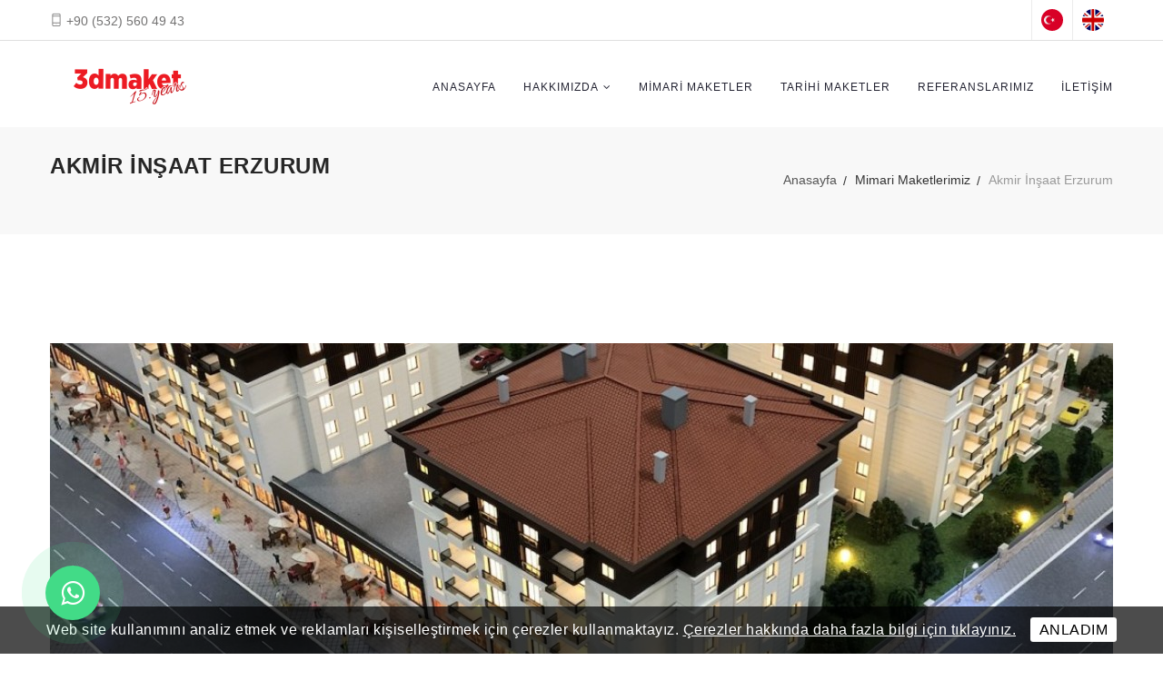

--- FILE ---
content_type: text/html; charset=utf-8
request_url: https://3dmaketci.com/mimari-maketlerimiz/akmir-nsaat-erzurum
body_size: 8339
content:
<!doctype html><html class="no-js" lang="tr"><head> <meta charset="utf-8"> <meta http-equiv="x-ua-compatible" content="ie=edge"> <title>Akmir İnşaat Erzurum | 3D Maket |</title> <meta name="description" content="Akmir İnşaat'ın yapmış olduğu projenin maketini buradan inceleyebilirsiniz"> <meta name="keywords" content="maket , 3d maket , model , istanbul maket , maket yapan firmalar , maket firmaları , maket yapımı , mimari maket , 3d , maket atölyesi , 3 boyutlu maket , bursa maket , tarihi maket , inşaat maketi , profesyonel maket , profesyonel maket firmaları"> <meta name="viewport" content="width=device-width, initial-scale=1"> <meta name="google-site-verification" content="IF2L-rmd2h06142BH_QfsLk3tkbyP3y3Hur7uD3mF-E" /> <link rel="icon" href="https://3dmaketci.com/themes/2018/assets/img/icons/favicon.png" /> <link rel="apple-touch-icon" href="apple-touch-icon.png"> <script>!function(e){"use strict"
var n=function(n,t,o){function i(e){return f.body?e():void setTimeout(function(){i(e)})}var d,r,a,l,f=e.document,s=f.createElement("link"),u=o||"all"
return t?d=t:(r=(f.body||f.getElementsByTagName("head")[0]).childNodes,d=r[r.length-1]),a=f.styleSheets,s.rel="stylesheet",s.href=n,s.media="only x",i(function(){d.parentNode.insertBefore(s,t?d:d.nextSibling)}),l=function(e){for(var n=s.href,t=a.length;t--;)if(a[t].href===n)return e()
setTimeout(function(){l(e)})},s.addEventListener&&s.addEventListener("load",function(){this.media=u}),s.onloadcssdefined=l,l(function(){s.media!==u&&(s.media=u)}),s}
"undefined"!=typeof exports?exports.loadCSS=n:e.loadCSS=n}("undefined"!=typeof global?global:this)</script><link href="https://3dmaketci.com/themes/2018/assets/css/elements.css?v=114" rel="stylesheet"><link href="https://cdnjs.cloudflare.com/ajax/libs/OwlCarousel2/2.3.4/assets/owl.carousel.min.css" rel="stylesheet"><link href="https://cdnjs.cloudflare.com/ajax/libs/OwlCarousel2/2.3.4/assets/owl.theme.default.css" rel="stylesheet"><link rel="canonical" href="https://3dmaketci.com/mimari-maketlerimiz/akmir-nsaat-erzurum"/> <style type="text/css"> .loader{ position: fixed; top: 0; left: 0; right: 0; bottom: 0; z-index: 99999; height: 100%; width: 100%; text-align: center; overflow: hidden !important;
}
.loader.bg-white .loader-inner>div,
.loader.bg-grey .loader-inner>div,
.loader.bg-light .loader-inner>div
{ border: 1px solid black;
}
.bg-orange{background-color:white;}
@-webkit-keyframes ball-scale-ripple-multiple{0%{-webkit-transform:scale(0.1);transform:scale(0.1);opacity:1;}
70%{-webkit-transform:scale(1);transform:scale(1);opacity:0.7;}
100%{opacity:0.0;}
}
@keyframes ball-scale-ripple-multiple{0%{-webkit-transform:scale(0.1);transform:scale(0.1);opacity:1;}
70%{-webkit-transform:scale(1);transform:scale(1);opacity:0.7;}
100%{opacity:0.0;}
}
.ball-scale-ripple-multiple{position:relative;-webkit-transform:translateY(-25px);-ms-transform:translateY(-25px);transform:translateY(-25px);}
.ball-scale-ripple-multiple > div:nth-child(0){-webkit-animation-delay:-0.8s;animation-delay:-0.8s;}
.ball-scale-ripple-multiple > div:nth-child(1){-webkit-animation-delay:-0.6s;animation-delay:-0.6s;}
.ball-scale-ripple-multiple > div:nth-child(2){-webkit-animation-delay:-0.4s;animation-delay:-0.4s;}
.ball-scale-ripple-multiple > div:nth-child(3){-webkit-animation-delay:-0.2s;animation-delay:-0.2s;}
.ball-scale-ripple-multiple > div{-webkit-animation-fill-mode:both;animation-fill-mode:both;position:absolute;top:-2px;left:-26px;width:50px;height:50px;border-radius:100%;border:2px solid #ec1b23;-webkit-animation:ball-scale-ripple-multiple 1.25s 0s infinite cubic-bezier(.21, .53, .56, .8);animation:ball-scale-ripple-multiple 1.25s 0s infinite cubic-bezier(.21, .53, .56, .8);}
.vh-center{position:absolute;top:50%;left:50%;margin-right:-50%;-webkit-transform:translate (-50%, -50%);-moz-transform:translate (-50%, -50%);-o-transform:translate (-50%, -50%);-ms-transform:translate (-50%, -50%);transform:translate (-50%, -50%);}
.video-video-box-overlay { border-radius: 18px; position: absolute; top: 0; bottom: 0; left: 0; right: 0; height: 100%; width: 100%; opacity: 1; transition: .5s ease;
}
.bgg_black { background: rgba(0, 0, 0, .5)!important; transition: .5s; border-radius: 0 !important;
}
.video-video-box { position: relative; display: block; height: auto; transition: .5s; cursor: pointer;
}
.video-video-box-button-xs { position: absolute; top: 38%; left: 43%; overflow: hidden;
}
.video-video-box-button-xs span { color: #ec1b23; font-size: 24px; border-radius: 50%; -webkit-transition-duration: .3s; transition-duration: .3s;
}
.play_icon { background: #e6e7e7; padding: 15px 15px 15px 20px; border-radius: 47px;
}
.vid_dv { position: absolute; bottom: 0; color: #fff; padding: 5px 10px; text-align: left;
}
.image-responsive
{ width: 100%;
}
.vid_bslk { font-size: 15px; float: left; font-weight: 600;
}
.video-video-box:hover { opacity: .8;
}
.video_item
{ margin-bottom: 30px;
}
.grecaptcha-badge{ visibility: hidden;
} </style> </head><!-- Google Tag Manager by AdresGezgini --><script>(function(w,d,s,l,i){w[l]=w[l]||[];w[l].push({'gtm.start':
new Date().getTime(),event:'gtm.js'});var f=d.getElementsByTagName(s)[0],
j=d.createElement(s),dl=l!='dataLayer'?'&l='+l:'';j.async=true;j.src=
'https://www.googletagmanager.com/gtm.js?id='+i+dl;f.parentNode.insertBefore(j,f);
})(window,document,'script','dataLayer','GTM-MSCCWM');</script><!-- End Google Tag Manager by AdresGezgini --><body> <div class="wrapper"> <style type="text/css"> .social { float: right;
}
.social ul
{ list-style-type: none; text-align: left;
}
.social ul li { padding: 10px; border-left: 1px solid #ececec; float: left; font-size: 14px; font-size: .93333rem;
}
.social a { color: #fff;
}
.social ul li a img { height: 24px; border-radius: 60%;
}</style><header id="header-sticky" class="header-area header-sticky"> <div style="background: white; display: block; border-bottom: 1px solid rgba(128, 128, 128, 0.25);"> <div class="container"> <div class="row"> <div class="col-md-8"> <div> <a href="tel:+90 (532) 560 49 43" style="color:#737272; display: block;float: left; margin-top: 13px;"><i class="ti-mobile"></i> +90 (532) 560 49 43</a> </div> </div> <div class="col-md-4 header-area"> <div class="social"> <ul> <li><a href="https://3dmaketci.com/tr "><img src="https://3dmaketci.com/themes/2018/assets/img/tr-flag.png" alt="Türkiye Bayrağı"></a></li> <li><a href="https://3dmaketci.com/en"><img src="https://3dmaketci.com/themes/2018/assets/img/en-flag.jpg" alt="English Flag"></a></li> <!-- <li><a href="#"><img src="https://adresgezginitasarim.com/inkolpano/themes/2019/assets/images/inkol/fr-flag.png" alt="French Flag"></a></li> --> </ul> </div> </div> </div> </div> </div> <div class="header-middle-area"> <div class="container"> <div class="row"> <div class="col-md-2 col-sm-2 col-xs-3"> <div class="logo"> <a href="https://3dmaketci.com/"><img src="https://3dmaketci.com/upload/16/3d-maket-logopdf-122-x-32-mm-2_1-180x47.png" alt="3d Maket Logopdf (122 x 32 mm)-2"></a> </div> </div> <div class="col-md-10 col-sm-10 hidden-xs hidden-sm"> <div class="menu-area"> <nav> <ul class="main-menu clearfix hover-style-one mt-10"><li><a href="https://3dmaketci.com/">ANASAYFA</a></li><li><a href="https://3dmaketci.com/hakkimizda">HAKKIMIZDA<span><i class="fa fa-angle-down"></i></span></a><ul class="sub-menu"><li><a href="https://3dmaketci.com/basinda-biz">Basında Biz</a></li><li><a href="https://3dmaketci.com/videolar">Videolar</a></li><li><a href="https://3dmaketci.com/blog">Blog</a></li></ul></li><li><a href="https://3dmaketci.com/mimari-maketlerimiz">MİMARİ MAKETLER</a></li><li><a href="https://3dmaketci.com/tarihi-maketler">TARİHİ MAKETLER</a></li><li><a href="https://3dmaketci.com/referanslarimiz">REFERANSLARIMIZ</a></li><li><a href="https://3dmaketci.com/iletisim">İLETİŞİM</a></li></ul> </nav> </div> </div> <div class="clearfix"></div> <div class="xboot-mobile-menu-area hidden-md hidden-lg"> <div class="col-sm-12"> <nav class="xboot-mobile-menu"> <ul> <li><a href="https://3dmaketci.com/">ANASAYFA</a></li><li><a href="https://3dmaketci.com/hakkimizda">HAKKIMIZDA<span><i class="fa fa-angle-down"></i></span></a><ul class="sub-menu"><li><a href="https://3dmaketci.com/basinda-biz">Basında Biz</a></li><li><a href="https://3dmaketci.com/videolar">Videolar</a></li><li><a href="https://3dmaketci.com/blog">Blog</a></li></ul></li><li><a href="https://3dmaketci.com/mimari-maketlerimiz">MİMARİ MAKETLER</a></li><li><a href="https://3dmaketci.com/tarihi-maketler">TARİHİ MAKETLER</a></li><li><a href="https://3dmaketci.com/referanslarimiz">REFERANSLARIMIZ</a></li><li><a href="https://3dmaketci.com/iletisim">İLETİŞİM</a></li> </ul> </nav> </div> </div> </div> </div> </div></header> <div class="fixed-header-space"></div> <div class="content"> <div class="breadcrumb-area gray-bg"> <div class="container"> <div class="row"> <div class="col-xs-12"> <div class="breadcrumb-content"> <div class="breadcrumb-text-wrapper"> <h2 class="page-name">Akmir İnşaat Erzurum</h2> </div> <ul class="breadcrumb-list"> <li><a href="https://3dmaketci.com/">Anasayfa</a></li> <li>Mimari Maketlerimiz</li> <li>Akmir İnşaat Erzurum</li> </ul> </div> </div> </div> </div> </div> <div class="content"> <div class="single-project-area xboot-standard-row pb-0"> <div class="container"> <div class="row"> <div class="col-lg-12 col-md-12"> <div class="single-project-slider single-project-thumb-wrapper"> <a href="https://3dmaketci.com/upload/12/mg-5852.jpeg" data-lightbox="img-gallery"><img src="https://3dmaketci.com/upload/12/mg-5852-1170x400.jpeg" alt=""></a> </div> </div> <div class="col-lg-3 col-md-4 col-sm-12"> <div class="project-meta-wrapper"> <h4 class="widget-title">Mimari Maket Bilgisi</h4> <ul class="single-portfolio-meta"> <li><span>Firma: </span>Akmir İnşaat</li> <li><span>Ölçek: </span>1/100</li> <li><span>Uzman: </span>Nedim Yılmaz</li> <li><span>İletişim: </span><a href="tel:+90 (532) 560 49 43">+90 (532) 560 49 43</a></li> </ul> </div> </div> <div class="col-lg-9 col-md-8 col-sm-12"> <div class="single-project-description"> <h2 class="single-project-title">Akmir İnşaat Erzurum</h2> <p>Akmir İnşaat&#39;ın yapmış olduğu projenin maketini buradan inceleyebilirsiniz</p> </div> </div> </div> <div class="row"> <div class="col-md-12 text-center"> <div class="content"> <div class="xboot-standard-row"> <div class="container"> <h3 class="text-center">Mimari Maket Fotoğrafları</h3> <div class="portfolio-content"> <div class="portfolio portfolio-no-gutter portfolio-style-1 portfolio-masonry portfolio-not-full portfolio-4-column"> <div class="portfolio-item cat-1"> <a href="https://3dmaketci.com/upload/12/mg-5852.jpeg" class="button" data-lightbox="roadtrip"> <div class="portfolio-item-content"> <div class="item-thumbnail"> <img src="https://3dmaketci.com/upload/12/mg-5852.jpeg" alt="3DMAKETCİ PROJE PHOTO1005"> </div> </div> </a> </div> <div class="portfolio-item cat-1"> <a href="https://3dmaketci.com/upload/12/mg-5851.jpeg" class="button" data-lightbox="roadtrip"> <div class="portfolio-item-content"> <div class="item-thumbnail"> <img src="https://3dmaketci.com/upload/12/mg-5851.jpeg" alt="3DMAKETCİ PROJE PHOTO1004"> </div> </div> </a> </div> <div class="portfolio-item cat-1"> <a href="https://3dmaketci.com/upload/12/mg-5843.jpeg" class="button" data-lightbox="roadtrip"> <div class="portfolio-item-content"> <div class="item-thumbnail"> <img src="https://3dmaketci.com/upload/12/mg-5843.jpeg" alt="3DMAKETCİ PROJE PHOTO1003"> </div> </div> </a> </div> <div class="portfolio-item cat-1"> <a href="https://3dmaketci.com/upload/12/mg-5842.jpeg" class="button" data-lightbox="roadtrip"> <div class="portfolio-item-content"> <div class="item-thumbnail"> <img src="https://3dmaketci.com/upload/12/mg-5842.jpeg" alt="3DMAKETCİ PROJE PHOTO1002"> </div> </div> </a> </div> <div class="portfolio-item cat-1"> <a href="https://3dmaketci.com/upload/12/mg-5841.jpeg" class="button" data-lightbox="roadtrip"> <div class="portfolio-item-content"> <div class="item-thumbnail"> <img src="https://3dmaketci.com/upload/12/mg-5841.jpeg" alt="3DMAKETCİ PROJE PHOTO1001"> </div> </div> </a> </div> <div class="portfolio-item cat-1"> <a href="https://3dmaketci.com/upload/12/mg-5840.jpeg" class="button" data-lightbox="roadtrip"> <div class="portfolio-item-content"> <div class="item-thumbnail"> <img src="https://3dmaketci.com/upload/12/mg-5840.jpeg" alt="3DMAKETCİ PROJE PHOTO1000"> </div> </div> </a> </div> <div class="portfolio-item cat-1"> <a href="https://3dmaketci.com/upload/12/mg-5715.jpeg" class="button" data-lightbox="roadtrip"> <div class="portfolio-item-content"> <div class="item-thumbnail"> <img src="https://3dmaketci.com/upload/12/mg-5715.jpeg" alt="3DMAKETCİ PROJE PHOTO999"> </div> </div> </a> </div> </div> </div> </div> </div> </div> </div> </div> </div> </div> <div class=" related-project-list pad-t0"> <div class="container"> <div class="row"> <div class="col-xs-12"> <div class="section-title text-center"> <h2 class="area-title">Diğer Mimari Maketlerimiz</h2> </div> </div> </div> <div class="row"> <div class="related-project-slider portfolio-style-2"> <div class="portfolio-item col-md-4 hidden-sm cat-1 cat-3 "> <a href="https://3dmaketci.com/mimari-maketlerimiz/yukselen-bulvar" > <div class="portfolio-item-content"> <div class="item-thumbnail"> <img src="https://3dmaketci.com/upload/1/yukselen-bulvar-360x270.jpg" alt="yukselen-bulvar"> <a href="https://3dmaketci.com/mimari-maketlerimiz/yukselen-bulvar" class="zoom-btn"><i class="fa fa-search"></i></a> </div> <div class="portfolio-description"> <h4><a href="https://3dmaketci.com/mimari-maketlerimiz/yukselen-bulvar" >Yükselen Park Bulvar</a></h4> </div> </div> </a> </div><div class="portfolio-item col-md-4 hidden-sm cat-1 cat-3 "> <a href="https://3dmaketci.com/mimari-maketlerimiz/sky-tower" > <div class="portfolio-item-content"> <div class="item-thumbnail"> <img src="https://3dmaketci.com/upload/2/20171205-175655-360x270.jpg" alt="20171205_175655"> <a href="https://3dmaketci.com/mimari-maketlerimiz/sky-tower" class="zoom-btn"><i class="fa fa-search"></i></a> </div> <div class="portfolio-description"> <h4><a href="https://3dmaketci.com/mimari-maketlerimiz/sky-tower" >Sky Tower</a></h4> </div> </div> </a> </div><div class="portfolio-item col-md-4 hidden-sm cat-1 cat-3 "> <a href="https://3dmaketci.com/mimari-maketlerimiz/tacikistan-konut-projesi" > <div class="portfolio-item-content"> <div class="item-thumbnail"> <img src="https://3dmaketci.com/upload/7/mg-0192-360x270.jpg" alt="IMG_0192"> <a href="https://3dmaketci.com/mimari-maketlerimiz/tacikistan-konut-projesi" class="zoom-btn"><i class="fa fa-search"></i></a> </div> <div class="portfolio-description"> <h4><a href="https://3dmaketci.com/mimari-maketlerimiz/tacikistan-konut-projesi" >Tacikistan Konut projesi</a></h4> </div> </div> </a> </div> </div> </div> </div> </div> </div> <div class="white-bg clients-log"> <div class="container"> <div class="row"> <div class="col-md-12"> <div class="brand-logo-slider"> <div class="single-brand-logo"> <img src="https://3dmaketci.com/upload/15/ac5d7465913a8782db6db1cf3dfa6559-150x150-1.jpg" alt="ac5d7465913a8782db6db1cf3dfa6559"> </div> <div class="single-brand-logo"> <img src="https://3dmaketci.com/upload/1/beyturk-insaat-logo-150x150-1.jpg" alt="beyturk-insaat-logo"> </div> <div class="single-brand-logo"> <img src="https://3dmaketci.com/upload/1/borsa-istanbul-logo-150x150-1.jpg" alt="borsa-istanbul-logo"> </div> <div class="single-brand-logo"> <img src="https://3dmaketci.com/upload/15/calik-holding-logosu-150x150-1.jpg" alt="Çalık_Holding_logosu"> </div> <div class="single-brand-logo"> <img src="https://3dmaketci.com/upload/1/btso-logo-150x150-1.jpg" alt="btso-logo"> </div> <div class="single-brand-logo"> <img src="https://3dmaketci.com/upload/1/kelesoglu-logo-150x150-1.jpg" alt="kelesoglu-logo"> </div> <div class="single-brand-logo"> <img src="https://3dmaketci.com/upload/1/kayi-logo-150x150-1.jpg" alt="kayi-logo"> </div> <div class="single-brand-logo"> <img src="https://3dmaketci.com/upload/9/images-150x150-1.jpeg" alt="images"> </div> <div class="single-brand-logo"> <img src="https://3dmaketci.com/upload/1/istanbul-buyuksehir-logo-150x150-1.jpg" alt="istanbul-buyuksehir-logo"> </div> <div class="single-brand-logo"> <img src="https://3dmaketci.com/upload/1/enka-logo-150x150-1.jpg" alt="enka-logo"> </div> <div class="single-brand-logo"> <img src="https://3dmaketci.com/upload/1/erkan-logo-150x150-1.jpg" alt="erkan-logo"> </div> <div class="single-brand-logo"> <img src="https://3dmaketci.com/upload/1/feryapi-logo-150x150-1.jpg" alt="feryapi-logo"> </div> <div class="single-brand-logo"> <img src="https://3dmaketci.com/upload/1/haldiz-insaat-logo-150x150-1.jpg" alt="haldiz-insaat-logo"> </div> <div class="single-brand-logo"> <img src="https://3dmaketci.com/upload/1/harput-holding-logo-150x150-1.jpg" alt="harput-holding-logo"> </div> <div class="single-brand-logo"> <img src="https://3dmaketci.com/upload/6/8khdvuxv-150x150-1-150x150-1.png" alt="8khdvuxv-150x150-1"> </div> <div class="single-brand-logo"> <img src="https://3dmaketci.com/upload/1/ozdilek-logo-150x150-1.jpg" alt="ozdilek-logo"> </div> <div class="single-brand-logo"> <img src="https://3dmaketci.com/upload/1/teksan-logo-150x150-1.jpg" alt="teksan-logo"> </div> <div class="single-brand-logo"> <img src="https://3dmaketci.com/upload/1/kalyon-insaat-150x150-1.jpg" alt="kalyon-insaat"> </div> <div class="single-brand-logo"> <img src="https://3dmaketci.com/upload/6/unknown-1-kopyasi-150x150-1.jpg" alt="Unknown-1 kopyası"> </div> <div class="single-brand-logo"> <img src="https://3dmaketci.com/upload/1/elyapi-insaat-logo-150x150-1.jpg" alt="elyapi-insaat-logo"> </div> <div class="single-brand-logo"> <img src="https://3dmaketci.com/upload/2/bursa-yildirim-belediyesi-logo-baskisi-1000x1000-150x150-1.png" alt="bursa-yildirim-belediyesi-logo-baskisi-1000x1000"> </div> <div class="single-brand-logo"> <img src="https://3dmaketci.com/upload/5/unknown-kopyasi-150x150-1.png" alt="Unknown kopyası"> </div> <div class="single-brand-logo"> <img src="https://3dmaketci.com/upload/5/logo-kopyasi-8-150x150-1.png" alt="logo kopyası 8"> </div> <div class="single-brand-logo"> <img src="https://3dmaketci.com/upload/5/akyukselenl2-150x150-1.png" alt="AkyukselenL2"> </div> <div class="single-brand-logo"> <img src="https://3dmaketci.com/upload/5/20160805-515686-150x150-1.png" alt="20160805_515686"> </div> <div class="single-brand-logo"> <img src="https://3dmaketci.com/upload/6/siarinsaat-kopyasi-150x150-1.jpg" alt="Siarinsaat kopyası"> </div> <div class="single-brand-logo"> <img src="https://3dmaketci.com/upload/5/gaziantep-buyuksehir-belediyesi-amblem-150x150-1.png" alt="Gaziantep_Büyükşehir_Belediyesi_amblem"> </div> <div class="single-brand-logo"> <img src="https://3dmaketci.com/upload/6/logo-150x150-1.jpg" alt="logo"> </div> <div class="single-brand-logo"> <img src="https://3dmaketci.com/upload/5/destekbuyuk-kopyasi-150x150-1.jpg" alt="destekbuyuk kopyası"> </div> <div class="single-brand-logo"> <img src="https://3dmaketci.com/upload/1/alpis-group-logo-150x150-1.jpg" alt="alpis-group-logo"> </div> <div class="single-brand-logo"> <img src="https://3dmaketci.com/upload/1/akropol-insaat-150x150-1.jpg" alt="akropol-insaat"> </div> <div class="single-brand-logo"> <img src="https://3dmaketci.com/upload/5/2a-150x150-1.jpg" alt="2A"> </div> <div class="single-brand-logo"> <img src="https://3dmaketci.com/upload/1/mese-insaat-logo-150x150-1.jpg" alt="mese-insaat-logo"> </div> <div class="single-brand-logo"> <img src="https://3dmaketci.com/upload/1/murat-ozer-insaat-logo-150x150-1.jpg" alt="murat-ozer-insaat-logo"> </div> <div class="single-brand-logo"> <img src="https://3dmaketci.com/upload/5/unknown-kopyasi-150x150-1.jpeg" alt="Unknown kopyası"> </div> <div class="single-brand-logo"> <img src="https://3dmaketci.com/upload/5/cropped-400x150-px-kesici-karat-2x-150x150-1.jpg" alt="cropped-400x150-px-kesici-karat@2x"> </div> <div class="single-brand-logo"> <img src="https://3dmaketci.com/upload/5/logo-kopyasi-7-150x150-1.png" alt="logo kopyası 7"> </div> <div class="single-brand-logo"> <img src="https://3dmaketci.com/upload/5/logo-kopyasi-6-150x150-1.png" alt="logo kopyası 6"> </div> <div class="single-brand-logo"> <img src="https://3dmaketci.com/upload/5/bartin-belediyesi-logo-amblem-150x150-1.jpg" alt="bartin_belediyesi_logo_amblem"> </div> <div class="single-brand-logo"> <img src="https://3dmaketci.com/upload/5/kepez-belediye-logo-150x150-1.jpg" alt="kepez_belediye_logo"> </div> <div class="single-brand-logo"> <img src="https://3dmaketci.com/upload/5/phpthumb-generated-thumbnailpng-150x150-1.png" alt="phpThumb_generated_thumbnailpng"> </div> <div class="single-brand-logo"> <img src="https://3dmaketci.com/upload/5/logo-kopyasi-5-150x150-1.png" alt="logo kopyası 5"> </div> <div class="single-brand-logo"> <img src="https://3dmaketci.com/upload/15/271241913-108540965040507-6608544114513793397-n-150x150-1.jpg" alt="271241913_108540965040507_6608544114513793397_n"> </div> <div class="single-brand-logo"> <img src="https://3dmaketci.com/upload/5/1186-150x150-1.png" alt="1186"> </div> <div class="single-brand-logo"> <img src="https://3dmaketci.com/upload/5/logo-kopyasi-4-150x150-1.png" alt="logo kopyası 4"> </div> <div class="single-brand-logo"> <img src="https://3dmaketci.com/upload/5/logo-kopyasi-3-150x150-1.png" alt="logo kopyası 3"> </div> <div class="single-brand-logo"> <img src="https://3dmaketci.com/upload/5/logo-kopyasi-2-150x150-1.png" alt="logo kopyası 2"> </div> <div class="single-brand-logo"> <img src="https://3dmaketci.com/upload/10/unknown-9-150x150-1.png" alt="Unknown-9"> </div> <div class="single-brand-logo"> <img src="https://3dmaketci.com/upload/5/logo-orj-002-150x150-1.png" alt="logo-orj-002"> </div> <div class="single-brand-logo"> <img src="https://3dmaketci.com/upload/6/logo-3-kopyasi-150x150-1.jpg" alt="logo_3 kopyası"> </div> <div class="single-brand-logo"> <img src="https://3dmaketci.com/upload/9/unknown-150x150-1.png" alt="Unknown"> </div> <div class="single-brand-logo"> <img src="https://3dmaketci.com/upload/9/unknown-8-150x150-1.png" alt="Unknown-8"> </div> <div class="single-brand-logo"> <img src="https://3dmaketci.com/upload/9/ban-yapi-logo-5a70fbb33f17c114295547-150x150-1.png" alt="ban-yapi-logo_5a70fbb33f17c114295547"> </div> <div class="single-brand-logo"> <img src="https://3dmaketci.com/upload/9/unknown-150x150-1.jpeg" alt="Unknown"> </div> <div class="single-brand-logo"> <img src="https://3dmaketci.com/upload/9/unknown-4-150x150-1.png" alt="Unknown-4"> </div> <div class="single-brand-logo"> <img src="https://3dmaketci.com/upload/9/unknown-2-150x150-1.png" alt="Unknown-2"> </div> <div class="single-brand-logo"> <img src="https://3dmaketci.com/upload/9/unknown-5-150x150-1.png" alt="Unknown-5"> </div> <div class="single-brand-logo"> <img src="https://3dmaketci.com/upload/9/unknown-3-150x150-1.png" alt="Unknown-3"> </div> <div class="single-brand-logo"> <img src="https://3dmaketci.com/upload/9/unknown-7-150x150-1.png" alt="Unknown-7"> </div> <div class="single-brand-logo"> <img src="https://3dmaketci.com/upload/9/unknown-1-150x150-1.jpeg" alt="Unknown-1"> </div> <div class="single-brand-logo"> <img src="https://3dmaketci.com/upload/9/unknown-1-150x150-1.png" alt="Unknown-1"> </div> <div class="single-brand-logo"> <img src="https://3dmaketci.com/upload/9/unknown-2-150x150-1.jpeg" alt="Unknown-2"> </div> <div class="single-brand-logo"> <img src="https://3dmaketci.com/upload/9/unknown-6-150x150-1.png" alt="Unknown-6"> </div> <div class="single-brand-logo"> <img src="https://3dmaketci.com/upload/16/yazisiyah-1-768x125-150x150-1.png" alt="yazisiyah-1-768x125"> </div> <div class="single-brand-logo"> <img src="https://3dmaketci.com/upload/16/valilik-logo-150x150-1.jpg" alt="Valilik Logo"> </div> <div class="single-brand-logo"> <img src="https://3dmaketci.com/upload/16/sahinbey-belediyesi-logo-8bd46a83a8-seeklogocom-150x150-1.png" alt="sahinbey-belediyesi-logo-8BD46A83A8-seeklogocom"> </div> <div class="single-brand-logo"> <img src="https://3dmaketci.com/upload/16/passc0dwuuzziuk0ouoivc6evlo3o87qbg0psykp-150x150-1.png" alt="passc0dwUUzZIuK0oUOivc6Evlo3O87QBg0pSYkp"> </div> <div class="single-brand-logo"> <img src="https://3dmaketci.com/upload/16/ocakinsaat-logo-150x150-1.jpg" alt="ocakinsaat-logo"> </div> <div class="single-brand-logo"> <img src="https://3dmaketci.com/upload/16/logo-150x150-1.png" alt="logo"> </div> <div class="single-brand-logo"> <img src="https://3dmaketci.com/upload/16/logo-light-150x150-1.png" alt="logo-light"> </div> <div class="single-brand-logo"> <img src="https://3dmaketci.com/upload/16/logo-kopyasi-150x150-1.png" alt="logo kopyası"> </div> <div class="single-brand-logo"> <img src="https://3dmaketci.com/upload/16/logo-kopyasi-4-150x150-1.png" alt="logo kopyası 4"> </div> <div class="single-brand-logo"> <img src="https://3dmaketci.com/upload/16/logo-kopyasi-3-150x150-1.png" alt="logo kopyası 3"> </div> <div class="single-brand-logo"> <img src="https://3dmaketci.com/upload/16/logo-kopyasi-2-150x150-1.png" alt="logo kopyası 2"> </div> <div class="single-brand-logo"> <img src="https://3dmaketci.com/upload/16/kayseri-buyuksehir-belediyesi-logo-150x150-1.png" alt="Kayseri_Büyükşehir_Belediyesi_logo"> </div> <div class="single-brand-logo"> <img src="https://3dmaketci.com/upload/16/img-a9d327b1de5e-1-150x150-1.jpeg" alt="IMG_A9D327B1DE5E-1"> </div> <div class="single-brand-logo"> <img src="https://3dmaketci.com/upload/16/henkel-logo-150x150-1.png" alt="henkel-logo"> </div> <div class="single-brand-logo"> <img src="https://3dmaketci.com/upload/16/gr-logo-1024x287-150x150-1.png" alt="gr-logo-1024x287"> </div> <div class="single-brand-logo"> <img src="https://3dmaketci.com/upload/16/ekran-resmi-2024-07-17-161608-150x150-1.png" alt="Ekran Resmi 2024-07-17 161608"> </div> <div class="single-brand-logo"> <img src="https://3dmaketci.com/upload/16/ekran-resmi-2024-07-17-160919-150x150-1.png" alt="Ekran Resmi 2024-07-17 160919"> </div> <div class="single-brand-logo"> <img src="https://3dmaketci.com/upload/15/ekran-resmi-2024-07-17-160624-150x150-1.png" alt="Ekran Resmi 2024-07-17 160624"> </div> <div class="single-brand-logo"> <img src="https://3dmaketci.com/upload/15/ekran-resmi-2024-07-17-160244-150x150-1.png" alt="Ekran Resmi 2024-07-17 160244"> </div> <div class="single-brand-logo"> <img src="https://3dmaketci.com/upload/15/cf290fc1-2955-4237-be92-a5f0e03d0f07-150x150-1.jpg" alt="cf290fc1-2955-4237-be92-a5f0e03d0f07"> </div> <div class="single-brand-logo"> <img src="https://3dmaketci.com/upload/15/baylan-logo-10-b-150x150-1.png" alt="Baylan-Logo-10-B"> </div> <div class="single-brand-logo"> <img src="https://3dmaketci.com/upload/15/balkanturksiad-logo-150x150-1.png" alt="balkanturksiad-logo"> </div> <div class="single-brand-logo"> <img src="https://3dmaketci.com/upload/15/330966552-930101238180244-2429057452508223186-n-150x150-1.jpg" alt="330966552_930101238180244_2429057452508223186_n"> </div> <div class="single-brand-logo"> <img src="https://3dmaketci.com/upload/15/312279047-10160723975667139-6019042097905088552-n-150x150-1.jpg" alt="312279047_10160723975667139_6019042097905088552_n"> </div> <div class="single-brand-logo"> <img src="https://3dmaketci.com/upload/15/301404988-382776977346806-7937823633309519580-n-150x150-1.jpg" alt="301404988_382776977346806_7937823633309519580_n"> </div> <div class="single-brand-logo"> <img src="https://3dmaketci.com/upload/15/291577753-476216117671918-4003352701888214261-n-150x150-1.jpg" alt="291577753_476216117671918_4003352701888214261_n"> </div> <div class="single-brand-logo"> <img src="https://3dmaketci.com/upload/15/283142596-383563010467865-6361187452976115667-n-150x150-1.jpg" alt="283142596_383563010467865_6361187452976115667_n"> </div> </div> </div> </div> </div> </div> </div> <div class="floating_btn wp_btn"> <p class="text_icon"></p> <a target="_blank" href="https://wa.me/905325604943"> <div class="contact_icon"> <i class="fa fa-whatsapp my-float"></i> </div> </a> </div><footer class="footer-area"> <div class="footer-top dark-bg"> <div class="container"> <div class="row"> <div class="col-md-4 col-sm-6"> <div class="single-footer-widget footer-info-widget"> <h2 class="logo z-index-0"><a href="https://3dmaketci.com/"><img src="https://3dmaketci.com/upload/16/3d-maket-logopdf-122-x-32-mm-2_1-180x47.png" alt="3d Maket Logopdf (122 x 32 mm)-2"></a></h2> <p>Profesyonel anlamda Dünya standartlarında maket ve model yapan 3d maket , 15 yıldır sektöründe yurt içi ve yurt dışına hizmet vermektedir. </p> <div class="social-bookmark-area float-left"> <ul class="social-bookmark"> <li><a href="https://www.facebook.com/3dmaketci/?ref=ts&fref=ts" target="_blank"><i class="ti-facebook"></i></a></li> <li><a href="https://twitter.com/3dmaketci" target="_blank"><i class="ti-twitter"></i></a></li> <li><a href="https://www.instagram.com/3d_maket/" target="_blank"><i class="ti-instagram"></i></a></li> </ul> </div> <br> </div> </div> <div class="col-md-3 col-sm-6"> <div class="single-footer-widget"> <div class="address-widget"> <p><span>Adres :</span>Esenşehir Mahallesi Nilgün Sokak No:11/3 Ümraniye – İstanbul</p> <p><span>İstanbul Telefon:</span><a href="tel:+90 (532) 560 49 43">+90 (532) 560 49 43</a></p><!-- <p><span>Bursa Telefon: </span><a href="tel:+90 (532) 560 49 43">+90 (532) 560 49 43</a></p> --> <p><span>Email:</span><a href="mailto:&#x33;&#x64;&#x6d;&#x61;&#x6b;&#x65;&#x74;&#x63;&#x69;&#x40;&#x67;&#x6d;&#x61;&#x69;&#x6c;&#x2e;&#x63;&#x6f;&#x6d;&#x20;&#x2c;&#x20;&#x69;&#x6e;&#x66;&#x6f;&#x40;&#x33;&#x64;&#x6d;&#x61;&#x6b;&#x65;&#x74;&#x63;&#x69;&#x2e;&#x63;&#x6f;&#x6d;&#x2c;&#x69;&#x6e;&#x66;&#x6f;&#x40;&#x33;&#x64;&#x6d;&#x61;&#x6b;&#x65;&#x74;&#x2e;&#x63;&#x6f;&#x6d;&#x2e;&#x74;&#x72;">&#x33;&#x64;&#x6d;&#x61;&#x6b;&#x65;&#x74;&#x63;&#x69;&#x40;&#x67;&#x6d;&#x61;&#x69;&#x6c;&#x2e;&#x63;&#x6f;&#x6d;&#x20;&#x2c;&#x20;&#x69;&#x6e;&#x66;&#x6f;&#x40;&#x33;&#x64;&#x6d;&#x61;&#x6b;&#x65;&#x74;&#x63;&#x69;&#x2e;&#x63;&#x6f;&#x6d;&#x2c;&#x69;&#x6e;&#x66;&#x6f;&#x40;&#x33;&#x64;&#x6d;&#x61;&#x6b;&#x65;&#x74;&#x2e;&#x63;&#x6f;&#x6d;&#x2e;&#x74;&#x72;</a></p> </div> </div> </div> <div class="col-md-1 col-sm-6"> <div class="single-footer-widget"> <ul class="footer-menu"> <li><a href="https://3dmaketci.com/">ANASAYFA</a></li><li><a href="https://3dmaketci.com/basinda-biz">Basında Biz</a></li><li><a href="https://3dmaketci.com/hakkimizda">HAKKIMIZDA</a></li><li><a href="https://3dmaketci.com/videolar">Videolar</a></li><li><a href="https://3dmaketci.com/mimari-maketlerimiz">MİMARİ MAKETLER</a></li><li><a href="https://3dmaketci.com/blog">Blog</a></li> </ul> </div> </div> <div class="col-md-4 col-sm-6"> <div class="single-footer-widget subscribe-widget-wrapper"> <div class="subscribe-widget"> <iframe src="https://www.google.com/maps/embed?pb=!1m18!1m12!1m3!1d1580006.67359251!2d26.96432643933766!3d39.33470623024242!2m3!1f0!2f0!3f0!3m2!1i1024!2i768!4f13.1!3m3!1m2!1s0x0%3A0x9de83c6d2b2c83e9!2s3D+Maket!5e0!3m2!1sen!2str!4v1546531715726" width="100%" height="200" frameborder="0" style="border:0" class="m-b-eksi-5"> </iframe> </div> </div> </div> </div> </div> </div> <div class="footer-bottom"> <div class="container"> <div class="row"> <div class="col-md-6 col-sm-6"> <div class="copy-right"> <p> <a href="https://3dmaketci.com/">3D Maket</a> &copy; 2025 Tüm hakları saklıdır.. <i class="ti-star"></i></p> </div> </div> <div class="col-md-6 col-sm-6"> <div class="social-bookmark-area"> <a href="https://adresgezgini.com/" target="_blank"><img src="https://3dmaketci.com/themes/2018/assets/img/adresgezgini-logo.png" alt="AdresGezgini: Google Ads Premier Partner. Internette Reklam Vermek için 444.0.964" title="AdresGezgini: Google Ads Premier Partner. Internette Reklam Vermek için 444.0.964" class="ag-logo"></a> </div> </div> </div> </div> </div> </footer> </div> <script type="text/javascript" src="https://cdn.sitecope.com/script.js" defer></script><script type="text/javascript"></script><script type="text/javascript" src="https://3dmaketci.com/themes/2018/assets/js/plugins.js?v=114" ></script><script type="text/javascript" src="https://3dmaketci.com/themes/2018/assets/js/main.js?v=114" defer></script><script type="text/javascript" src="https://cdnjs.cloudflare.com/ajax/libs/OwlCarousel2/2.3.4/owl.carousel.min.js" ></script><script type="text/javascript" src="https://3dmaketci.com/themes/2018/assets/js/jquery.mask.min.js?v=114" defer></script><script type="text/javascript"> $(window).on('load', function() { $(".loader-inner").fadeOut(); $(".loader").fadeOut("slow");
});</script> <script type="application/ld+json">{ "@context": "http://schema.org", "@type": "Organization", "url": "https://3dmaketci.com/", "name": "Akmir İnşaat Erzurum | 3D Maket |", "description": "Akmir İnşaat'ın yapmış olduğu projenin maketini buradan inceleyebilirsiniz", "telephone": "05325604943", "review": { "publisher": { "@type": "Organization", "name": "3D Maket", "sameAs": "https://3dmaketci.com/" }, "author": { "@type": "Organization", "name": "3D Maket" } }
}</script> <script src="https://crm.adresgezgini.com/cookie/cookie.js?lng=tr" type="text/javascript" defer=""></script> <script src="https://www.google.com/recaptcha/api.js?render=6Ldzar0eAAAAAFSpmsq1dlsHQXqHij16fXShUBAi"></script> <script> grecaptcha.ready(function() {grecaptcha.execute('6Ldzar0eAAAAAFSpmsq1dlsHQXqHij16fXShUBAi', {action: 'iletisim'}).then(function(token) { document.getElementById("token").value = token;}); });</script><script type="text/javascript"> !function(a,b,c,d){var e=a(b);a.fn.lazyload=function(f){function g(){var b=0;i.each(function(){var c=a(this);if(!j.skip_invisible||c.is(":visible"))if(a.abovethetop(this,j)||a.leftofbegin(this,j));else if(a.belowthefold(this,j)||a.rightoffold(this,j)){if(++b>j.failure_limit)return!1}else c.trigger("appear"),b=0})}var h,i=this,j={threshold:0,failure_limit:0,event:"scroll",effect:"show",container:b,data_attribute:"original",skip_invisible:!1,appear:null,load:null,placeholder:"[data-uri]"};return f&&(d!==f.failurelimit&&(f.failure_limit=f.failurelimit,delete f.failurelimit),d!==f.effectspeed&&(f.effect_speed=f.effectspeed,delete f.effectspeed),a.extend(j,f)),h=j.container===d||j.container===b?e:a(j.container),0===j.event.indexOf("scroll")&&h.bind(j.event,function(){return g()}),this.each(function(){var b=this,c=a(b);b.loaded=!1,(c.attr("src")===d||c.attr("src")===!1)&&c.is("img")&&c.attr("src",j.placeholder),c.one("appear",function(){if(!this.loaded){if(j.appear){var d=i.length;j.appear.call(b,d,j)}a("<img />").bind("load",function(){var d=c.attr("data-"+j.data_attribute);c.hide(),c.is("img")?c.attr("src",d):c.css("background-image","url('"+d+"')"),c[j.effect](j.effect_speed),b.loaded=!0;var e=a.grep(i,function(a){return!a.loaded});if(i=a(e),j.load){var f=i.length;j.load.call(b,f,j)}}).attr("src",c.attr("data-"+j.data_attribute))}}),0!==j.event.indexOf("scroll")&&c.bind(j.event,function(){b.loaded||c.trigger("appear")})}),e.bind("resize",function(){g()}),/(?:iphone|ipod|ipad).*os 5/gi.test(navigator.appVersion)&&e.bind("pageshow",function(b){b.originalEvent&&b.originalEvent.persisted&&i.each(function(){a(this).trigger("appear")})}),a(c).ready(function(){g()}),this},a.belowthefold=function(c,f){var g;return g=f.container===d||f.container===b?(b.innerHeight?b.innerHeight:e.height())+e.scrollTop():a(f.container).offset().top+a(f.container).height(),g<=a(c).offset().top-f.threshold},a.rightoffold=function(c,f){var g;return g=f.container===d||f.container===b?e.width()+e.scrollLeft():a(f.container).offset().left+a(f.container).width(),g<=a(c).offset().left-f.threshold},a.abovethetop=function(c,f){var g;return g=f.container===d||f.container===b?e.scrollTop():a(f.container).offset().top,g>=a(c).offset().top+f.threshold+a(c).height()},a.leftofbegin=function(c,f){var g;return g=f.container===d||f.container===b?e.scrollLeft():a(f.container).offset().left,g>=a(c).offset().left+f.threshold+a(c).width()},a.inviewport=function(b,c){return!(a.rightoffold(b,c)||a.leftofbegin(b,c)||a.belowthefold(b,c)||a.abovethetop(b,c))},a.extend(a.expr[":"],{"below-the-fold":function(b){return a.belowthefold(b,{threshold:0})},"above-the-top":function(b){return!a.belowthefold(b,{threshold:0})},"right-of-screen":function(b){return a.rightoffold(b,{threshold:0})},"left-of-screen":function(b){return!a.rightoffold(b,{threshold:0})},"in-viewport":function(b){return a.inviewport(b,{threshold:0})},"above-the-fold":function(b){return!a.belowthefold(b,{threshold:0})},"right-of-fold":function(b){return a.rightoffold(b,{threshold:0})},"left-of-fold":function(b){return!a.rightoffold(b,{threshold:0})}})}(jQuery,window,document);</script><script> $(function() { $("img.lazy").lazyload(); setTimeout(function() { $("img.lazy2").lazyload({event:"geciktir"}); $("img.lazy2").trigger("geciktir"); },2000); });</script></body></html>https://3dmaketci.com/themes/2018/

--- FILE ---
content_type: text/html; charset=utf-8
request_url: https://www.google.com/recaptcha/api2/anchor?ar=1&k=6Ldzar0eAAAAAFSpmsq1dlsHQXqHij16fXShUBAi&co=aHR0cHM6Ly8zZG1ha2V0Y2kuY29tOjQ0Mw..&hl=en&v=TkacYOdEJbdB_JjX802TMer9&size=invisible&anchor-ms=20000&execute-ms=15000&cb=7vklhrfm5lyv
body_size: 45620
content:
<!DOCTYPE HTML><html dir="ltr" lang="en"><head><meta http-equiv="Content-Type" content="text/html; charset=UTF-8">
<meta http-equiv="X-UA-Compatible" content="IE=edge">
<title>reCAPTCHA</title>
<style type="text/css">
/* cyrillic-ext */
@font-face {
  font-family: 'Roboto';
  font-style: normal;
  font-weight: 400;
  src: url(//fonts.gstatic.com/s/roboto/v18/KFOmCnqEu92Fr1Mu72xKKTU1Kvnz.woff2) format('woff2');
  unicode-range: U+0460-052F, U+1C80-1C8A, U+20B4, U+2DE0-2DFF, U+A640-A69F, U+FE2E-FE2F;
}
/* cyrillic */
@font-face {
  font-family: 'Roboto';
  font-style: normal;
  font-weight: 400;
  src: url(//fonts.gstatic.com/s/roboto/v18/KFOmCnqEu92Fr1Mu5mxKKTU1Kvnz.woff2) format('woff2');
  unicode-range: U+0301, U+0400-045F, U+0490-0491, U+04B0-04B1, U+2116;
}
/* greek-ext */
@font-face {
  font-family: 'Roboto';
  font-style: normal;
  font-weight: 400;
  src: url(//fonts.gstatic.com/s/roboto/v18/KFOmCnqEu92Fr1Mu7mxKKTU1Kvnz.woff2) format('woff2');
  unicode-range: U+1F00-1FFF;
}
/* greek */
@font-face {
  font-family: 'Roboto';
  font-style: normal;
  font-weight: 400;
  src: url(//fonts.gstatic.com/s/roboto/v18/KFOmCnqEu92Fr1Mu4WxKKTU1Kvnz.woff2) format('woff2');
  unicode-range: U+0370-0377, U+037A-037F, U+0384-038A, U+038C, U+038E-03A1, U+03A3-03FF;
}
/* vietnamese */
@font-face {
  font-family: 'Roboto';
  font-style: normal;
  font-weight: 400;
  src: url(//fonts.gstatic.com/s/roboto/v18/KFOmCnqEu92Fr1Mu7WxKKTU1Kvnz.woff2) format('woff2');
  unicode-range: U+0102-0103, U+0110-0111, U+0128-0129, U+0168-0169, U+01A0-01A1, U+01AF-01B0, U+0300-0301, U+0303-0304, U+0308-0309, U+0323, U+0329, U+1EA0-1EF9, U+20AB;
}
/* latin-ext */
@font-face {
  font-family: 'Roboto';
  font-style: normal;
  font-weight: 400;
  src: url(//fonts.gstatic.com/s/roboto/v18/KFOmCnqEu92Fr1Mu7GxKKTU1Kvnz.woff2) format('woff2');
  unicode-range: U+0100-02BA, U+02BD-02C5, U+02C7-02CC, U+02CE-02D7, U+02DD-02FF, U+0304, U+0308, U+0329, U+1D00-1DBF, U+1E00-1E9F, U+1EF2-1EFF, U+2020, U+20A0-20AB, U+20AD-20C0, U+2113, U+2C60-2C7F, U+A720-A7FF;
}
/* latin */
@font-face {
  font-family: 'Roboto';
  font-style: normal;
  font-weight: 400;
  src: url(//fonts.gstatic.com/s/roboto/v18/KFOmCnqEu92Fr1Mu4mxKKTU1Kg.woff2) format('woff2');
  unicode-range: U+0000-00FF, U+0131, U+0152-0153, U+02BB-02BC, U+02C6, U+02DA, U+02DC, U+0304, U+0308, U+0329, U+2000-206F, U+20AC, U+2122, U+2191, U+2193, U+2212, U+2215, U+FEFF, U+FFFD;
}
/* cyrillic-ext */
@font-face {
  font-family: 'Roboto';
  font-style: normal;
  font-weight: 500;
  src: url(//fonts.gstatic.com/s/roboto/v18/KFOlCnqEu92Fr1MmEU9fCRc4AMP6lbBP.woff2) format('woff2');
  unicode-range: U+0460-052F, U+1C80-1C8A, U+20B4, U+2DE0-2DFF, U+A640-A69F, U+FE2E-FE2F;
}
/* cyrillic */
@font-face {
  font-family: 'Roboto';
  font-style: normal;
  font-weight: 500;
  src: url(//fonts.gstatic.com/s/roboto/v18/KFOlCnqEu92Fr1MmEU9fABc4AMP6lbBP.woff2) format('woff2');
  unicode-range: U+0301, U+0400-045F, U+0490-0491, U+04B0-04B1, U+2116;
}
/* greek-ext */
@font-face {
  font-family: 'Roboto';
  font-style: normal;
  font-weight: 500;
  src: url(//fonts.gstatic.com/s/roboto/v18/KFOlCnqEu92Fr1MmEU9fCBc4AMP6lbBP.woff2) format('woff2');
  unicode-range: U+1F00-1FFF;
}
/* greek */
@font-face {
  font-family: 'Roboto';
  font-style: normal;
  font-weight: 500;
  src: url(//fonts.gstatic.com/s/roboto/v18/KFOlCnqEu92Fr1MmEU9fBxc4AMP6lbBP.woff2) format('woff2');
  unicode-range: U+0370-0377, U+037A-037F, U+0384-038A, U+038C, U+038E-03A1, U+03A3-03FF;
}
/* vietnamese */
@font-face {
  font-family: 'Roboto';
  font-style: normal;
  font-weight: 500;
  src: url(//fonts.gstatic.com/s/roboto/v18/KFOlCnqEu92Fr1MmEU9fCxc4AMP6lbBP.woff2) format('woff2');
  unicode-range: U+0102-0103, U+0110-0111, U+0128-0129, U+0168-0169, U+01A0-01A1, U+01AF-01B0, U+0300-0301, U+0303-0304, U+0308-0309, U+0323, U+0329, U+1EA0-1EF9, U+20AB;
}
/* latin-ext */
@font-face {
  font-family: 'Roboto';
  font-style: normal;
  font-weight: 500;
  src: url(//fonts.gstatic.com/s/roboto/v18/KFOlCnqEu92Fr1MmEU9fChc4AMP6lbBP.woff2) format('woff2');
  unicode-range: U+0100-02BA, U+02BD-02C5, U+02C7-02CC, U+02CE-02D7, U+02DD-02FF, U+0304, U+0308, U+0329, U+1D00-1DBF, U+1E00-1E9F, U+1EF2-1EFF, U+2020, U+20A0-20AB, U+20AD-20C0, U+2113, U+2C60-2C7F, U+A720-A7FF;
}
/* latin */
@font-face {
  font-family: 'Roboto';
  font-style: normal;
  font-weight: 500;
  src: url(//fonts.gstatic.com/s/roboto/v18/KFOlCnqEu92Fr1MmEU9fBBc4AMP6lQ.woff2) format('woff2');
  unicode-range: U+0000-00FF, U+0131, U+0152-0153, U+02BB-02BC, U+02C6, U+02DA, U+02DC, U+0304, U+0308, U+0329, U+2000-206F, U+20AC, U+2122, U+2191, U+2193, U+2212, U+2215, U+FEFF, U+FFFD;
}
/* cyrillic-ext */
@font-face {
  font-family: 'Roboto';
  font-style: normal;
  font-weight: 900;
  src: url(//fonts.gstatic.com/s/roboto/v18/KFOlCnqEu92Fr1MmYUtfCRc4AMP6lbBP.woff2) format('woff2');
  unicode-range: U+0460-052F, U+1C80-1C8A, U+20B4, U+2DE0-2DFF, U+A640-A69F, U+FE2E-FE2F;
}
/* cyrillic */
@font-face {
  font-family: 'Roboto';
  font-style: normal;
  font-weight: 900;
  src: url(//fonts.gstatic.com/s/roboto/v18/KFOlCnqEu92Fr1MmYUtfABc4AMP6lbBP.woff2) format('woff2');
  unicode-range: U+0301, U+0400-045F, U+0490-0491, U+04B0-04B1, U+2116;
}
/* greek-ext */
@font-face {
  font-family: 'Roboto';
  font-style: normal;
  font-weight: 900;
  src: url(//fonts.gstatic.com/s/roboto/v18/KFOlCnqEu92Fr1MmYUtfCBc4AMP6lbBP.woff2) format('woff2');
  unicode-range: U+1F00-1FFF;
}
/* greek */
@font-face {
  font-family: 'Roboto';
  font-style: normal;
  font-weight: 900;
  src: url(//fonts.gstatic.com/s/roboto/v18/KFOlCnqEu92Fr1MmYUtfBxc4AMP6lbBP.woff2) format('woff2');
  unicode-range: U+0370-0377, U+037A-037F, U+0384-038A, U+038C, U+038E-03A1, U+03A3-03FF;
}
/* vietnamese */
@font-face {
  font-family: 'Roboto';
  font-style: normal;
  font-weight: 900;
  src: url(//fonts.gstatic.com/s/roboto/v18/KFOlCnqEu92Fr1MmYUtfCxc4AMP6lbBP.woff2) format('woff2');
  unicode-range: U+0102-0103, U+0110-0111, U+0128-0129, U+0168-0169, U+01A0-01A1, U+01AF-01B0, U+0300-0301, U+0303-0304, U+0308-0309, U+0323, U+0329, U+1EA0-1EF9, U+20AB;
}
/* latin-ext */
@font-face {
  font-family: 'Roboto';
  font-style: normal;
  font-weight: 900;
  src: url(//fonts.gstatic.com/s/roboto/v18/KFOlCnqEu92Fr1MmYUtfChc4AMP6lbBP.woff2) format('woff2');
  unicode-range: U+0100-02BA, U+02BD-02C5, U+02C7-02CC, U+02CE-02D7, U+02DD-02FF, U+0304, U+0308, U+0329, U+1D00-1DBF, U+1E00-1E9F, U+1EF2-1EFF, U+2020, U+20A0-20AB, U+20AD-20C0, U+2113, U+2C60-2C7F, U+A720-A7FF;
}
/* latin */
@font-face {
  font-family: 'Roboto';
  font-style: normal;
  font-weight: 900;
  src: url(//fonts.gstatic.com/s/roboto/v18/KFOlCnqEu92Fr1MmYUtfBBc4AMP6lQ.woff2) format('woff2');
  unicode-range: U+0000-00FF, U+0131, U+0152-0153, U+02BB-02BC, U+02C6, U+02DA, U+02DC, U+0304, U+0308, U+0329, U+2000-206F, U+20AC, U+2122, U+2191, U+2193, U+2212, U+2215, U+FEFF, U+FFFD;
}

</style>
<link rel="stylesheet" type="text/css" href="https://www.gstatic.com/recaptcha/releases/TkacYOdEJbdB_JjX802TMer9/styles__ltr.css">
<script nonce="9JhYPz18-olaGzZ7-No0Sg" type="text/javascript">window['__recaptcha_api'] = 'https://www.google.com/recaptcha/api2/';</script>
<script type="text/javascript" src="https://www.gstatic.com/recaptcha/releases/TkacYOdEJbdB_JjX802TMer9/recaptcha__en.js" nonce="9JhYPz18-olaGzZ7-No0Sg">
      
    </script></head>
<body><div id="rc-anchor-alert" class="rc-anchor-alert"></div>
<input type="hidden" id="recaptcha-token" value="[base64]">
<script type="text/javascript" nonce="9JhYPz18-olaGzZ7-No0Sg">
      recaptcha.anchor.Main.init("[\x22ainput\x22,[\x22bgdata\x22,\x22\x22,\[base64]/MjU1OmY/[base64]/[base64]/[base64]/[base64]/bmV3IGdbUF0oelswXSk6ST09Mj9uZXcgZ1tQXSh6WzBdLHpbMV0pOkk9PTM/bmV3IGdbUF0oelswXSx6WzFdLHpbMl0pOkk9PTQ/[base64]/[base64]/[base64]/[base64]/[base64]/[base64]/[base64]\\u003d\x22,\[base64]\\u003d\x22,\x22wrhcw7LDo8KYI8KhT8KbYQ7DisKWw6AUAWbChsOQEEDDiybDpWHCt2wBQAvCtwTDvVNNKnN3V8OMWsO/w5J4BWvCuwt/I8Kifh5gwrsXw4/DpMK4IsKzwqLCssKPw4xsw7hKCMKMN2/DucOCUcO3w73DgQnChcOHwq0iCsOVLirCgsOIGnhwH8O8w7rCiQ3DqcOEFGMYwofDqlHCpcOIwqzDncOfYQbDqsKtwqDCrErCgEIMw4DDm8K3wqoEw4MKwrzChMKjwqbDvVLDsMKNwonDqHJlwrhCw681w4nDk8KrXsKRw64APMOcWsKkTB/CoMKSwrQDw5/CmyPCiAwsRhzCrRsVwpLDrjklZxbCnzDCt8OrfMKPwp8YYgLDl8KKDnYpw5/[base64]/CvMOrFHw3w6U0UwV0QsKuwpXCqFRzOsOCw6jCvMK5wp/DpgXCtsO1w4HDhMOobcOywpXDk8OXKsKOwoXDr8Ojw5AifcOxwrwuw67CkDx2wqAcw4s0wo4hSDXCoyNbw4w6cMOPU8OrY8KFw6JODcKMecKRw5rCg8O3VcKdw6XCkwApfhbCuGnDiyTCjsKFwpFfwrk2wpEFA8KpwqJpw6JTHX/Ci8OgwrPCncOgwofDm8O2wqvDmWTCi8K7w5Vcw48ew67DmEHChynCgC0edcO2w4dTw7DDmjbDmXLCkQI7NUzDmlTDs3Q4w7kaVXvCjMOrw7/[base64]/bBvDpjfCjSBUwrHDtsKUacOHw4xTw7rCisKYI2ogJsOdw7bCusKFN8KMQhDDrGYER8KBw4fCvRJlw5wHwpE4dXXDkMOWfhvDik98ScO4w6osQ2bCkVHDqsKXw5fDuCPCtMKnw6ZAwqfDiChELkk9J35/w5sSw4fCvUDCswLDnRdNw5lZAjcnOh7DtMOaFcOLw4oUETZ/Ty7Dt8OwaXphbWEKOsOSfsKwARR/cVXCoMOuUsKgMAVNblR+ZgAxwp/DsBleI8K/[base64]/CjcO0fHPDucKjw6LDojFCwpTCgMOPwqArwpHCqsOPw4XCmMK6LcKoUlBHVsOOwpsKSVDCrcOtw5PCk2zDqMOIw6zDtMKTVGxiZDbCj2HCnsKfMwjDiTLDo1bDqcKLw55dwppVw7/[base64]/DvsO6wr3DnnsEYiIhwp/[base64]/I3RnEsOyw5rDiW8Mw6fCicOOSMOLw7dwNsO2Z0HCrcKQwrvCjWPCujgwwrcnSn1ww5HCgSFlwpZKw5zCqMKPw7PDs8OxFU4pwq18wr1dKcKmZk/CoijCqBhmw5/CnsKFQMKGRXEaw7ZNw77CgA1ONT0gAgJrwrbCucKLD8OawqbCv8KoDiN6KxtbS2bDgTzCn8OLc0TDl8O+CsOxEcOCw6svw5IvwqbCnGpIJMKbwo8qWcOQw4HDg8OBEcOwRgXCisKjJSrDicO9XsO6w4/[base64]/[base64]/DjX5iwonCgUccH1loBcKvwok6w4gHw6VcNDTCtQMJw45YWVjDuybDiDrDgsOZw7bCpStwOcOswrbDsMO3NQNMTwAywpIaa8KjwrLCp0YhwoBZG0ocwqB+wp3ChT9YPyx4w6sdacO2XMObwp/DvcOIwqRhw6vCuVPDscO2woRHJ8Khwospw6FOAQ9OwqBVMsK2OkXCqsK+JsOHIcKuL8OJZcO2EzfDvsO7MsOYwqQgMRN1wo7CkErDkBvDrcO2HzXDjWkOwot7PsOqwqAtw5Ube8OtNMK/LiMYMgsnw4wuw6fCjB/DgQAew6XCmsOSUAEndMKnwrrCk1Aew6cxRcOew5XCs8K+worCsWfCjVBEdxopWMKXXMKNYMONR8KLwq97wqBhw7kNQ8O8w41NFsOPdmxyVsO/wohuwqzClRZuZS9Xw5Ruwr/CsRx4wrTDk8OwdCU4K8KSA0vDtxXCn8KVSsOOCkzDpkHCvsKPQsKZw6VOw4DCgsOTLQrCl8OfSGxBwqVvZhLDtFjDvCrCjlHCrUsvw7cqw7tMw4wnw4IRw5vDp8OUUMKiEsKmwp/[base64]/wrNfw6rCinzCvsOmfXowHcKiBlpSC2nDjE1xAcKQw6oiQcKWbg3Cq2kxMi3DoMO4wojDpsKyw5vDjizDq8K4Pm/Co8OKw4DDlcKcw7JHL31Hw555CsOCwotFw4ltGcODC23DucKRw7jDqMOxwqfDqhFEw54qEsOew5PDhHbDo8OdDMKpw5lTwocyw5pGwoJEGWzDuWA+w68+QcOUw6R+HMK9RMKBbSpNw5vCqz/[base64]/DlxF8w7XDucKfw4fDvDp8w6rCqMKYwrpNwpFTw6jDuWE0GlrCi8OpFsOaw6Jxw7TDrCDDvVk9w5JQw4DDtTbDpCIUB8O2NS3DgMKcHFbDngYQfMKOw4zDnMOneMKwJDZQw7xKf8Kswp/CusO3w4vCosKSUwITwqrCmCVeNMKSw6bCtCwdMg/DqsK/wo5Jw43DqHxEHsKyw7jCiTXDrVFgwqXDncKlw7TCp8Oxw7tMVsOVXFQ4fcOLUVJjODNcw4vDpwdZwrYNwq9Iw4DDvSpiwrfCjDI+wrlbwqF/SRLDksKvwrUzw55RJzp9w65+wqjChcK9ODdbBnfCkWjCiMKWwrPDpCkQw6Ejw7XDtxHDvMKtw5DClVBVw4tiw69cdMK8wofDmTbDnHs8Sm1AwoTDvTLDkHbDhFBZwqnDihjCr35rw5Uqw6jDuAXCucKodsKuwo/DuMOCw5c/MxJcw7VLF8K9wrfCrnfCicKnw6AUwrfCqsOqw4vCqQtvwqPDpH9PEcOtFz8hwo3DgcO7wrbDjj8NIsOqesO3wp5UXMOebVFmwpoKX8Otw6JCw5Inw73DtV4Tw7PCgsKOw7HCoMO2JGt/DsOzKw/DqHHDtFlcw77Cn8KXwqnCoBzDjsK/ASnDmsKewrnClsOocVrCqHjDhHYxwrzClMKaAsKnAMKNw4V4w4nDisKywrpVw7nCvcKKwqHClzPDv1IIacOywo0INXHCkcOPw7jChMOkw7PCnFbCtMO/w4vCshLDhcKAw6/[base64]/CvMK/HVFdwr3DhMOCZMKXAzTDlCfCgj8cwpJAYyrCmcOKw4oWXmHDqx7DpcK3HmrDlsKVADZvJ8KeEAI/wpzCh8OqGl8bw4BATSRKw7w/AyrDssKuwrFIFcKbw4DCg8OwVA/[base64]/Di8OFPwnCgXjChEvCsXTCp8OofsOvbsKzV2LDvcKvw6XCvcOQXMKAwqfDucKjc8KTBcO5DcOWw5oZasOFH8O4w4zCucKfw74aw7dEw6UswoYFw77DpMObw5jDmsKMensODAJOMn1Vwp8Kw43CqcOsw7nCpkTCtMO/QhMnwrZpM0hhw6tsUmzCo2/Dsjl2wrMnw74GwropwpgjwqTCjBF4XsKuw6jDsTBMwo3Cq0XDk8KfXcKpw5XDkMK9w7XDnsOjw4XDoBfCsnQqw6/DnWdrFcOBw68twpDDpybCpsK3H8Kgwo/DlMOeCMKywpdiNRTDgsOQPwhGGXE+CEZSH1/Dj8KaYF0/w495w6gFIBFKwrDDnMO9FEFuY8OQNABuJikDJ8K/YMKJUcOVHMKZwpZYw5JXwrE7wp0Rw4p9WRQMO3hBwrISWjLDi8KLwrtAwrvDuGvDtRPCgsONw7vCkmvCisKkd8OBw7stwpXCsEUSNDs+PcOhFAMmEMOFWMKCaR7Cnj7Do8K0fjJGwpRUw5FTwqTDosKMdScwRcKhwrbDhiTDoXrCtcKzwqXDhkx/CXU0woF/w5XCj0TDox3DslUaw7HCvEbDsAvCni/[base64]/w6rCngUowqJ6XzwWwrRJw4HCnDRDwqpLA8KPwqjClsOqw6IVw5lJKMOFworDn8KHHsO/wo3Dm27CnlLCuMOFwpHDniw5bBZawo/[base64]/[base64]/G8KITMKhbsOIwq4MPcOhOGgiVMKVw7TDpMObwpTCocOaw7fCncOaPRxgf3zCh8KpTnZKRBp+eS9aw7DCjsKEGAfCpcORblnCsEMXwrE0w5bDtsKew59UXsOCwosPQQPCkMOWw5RZMBrDjyVgw7TCjMOqw4jCgTXDv1fDqsK1wrc2w4ELbEUzw4fCmC/ChcKywrpmw5XCusOQaMOLwq8IwoAUwr7DiV3DsMOnFlrDp8O+w4zDncOMfMKkw4V2wqwmRU0zFTcgH2/DrVB6w4kKwrjDjcOiw6/CqcOracOEwqsNLsKKAMK/wobCvFsRJBrCrifDrh3Dj8OiwovDpsOWwoR1w4ImUyHDmCDCkG7CmB/DkcOAw4hyEMKuwrBhZMKXaMOCBsOTw73CmMK6woVzwo1Uw4TDqykrw4YLw5rDkQo6IsKwb8OxwqXCjsOMdjERwpHDqiBOQT9JHj/DkcKwC8K/[base64]/Dk3TDh8O4wpHCg8KLwr/CqWwiRMKJw5cFw6bCmcOJUW/CisOvUX7DvC/DuQEgwprCth7DrlLDmcKeVGXCrcKFw5NAI8KQMFcKLlbDjVEtwrtCCwPDmxjDhsOxwqcDw5hOw6NFIsOEwr5dKMO6woAoUWUpw7LDoMK6F8OvM2QKwqVPGsKdwrRjYg9Iw7bDrsOEw7QJS1/[base64]/ChHchw4zDl8O8SMOyO3TDhgwTw4kHwog5HMK9GcOLwqHCvMOKwp1gPXtdNHzDth/DiQnDgMOIw7h+ZcKPwojDu3ceMVHDvFnDocK6w77DkAo1w5PCgcOiZ8OWAW8Gw5DDk1AZwqcxV8OiwpTDs3jCr8Kcw4BkQcKBwpLCq1/DjwfDi8K0LAJfwrErLUEfTsOHwosKHTPCkMOpwoQnw4bDnsKtKDEywrh6woPDqsKTci93dcKKNm5lwqgIwqvDrUwHGcK2w65SDVVaQlVePEk4w688b8O9K8O6TwXDiMOOJkjDpwHCk8KsdMKNGUc9O8OHw6h3PcO4WRPCnsO5LMKxwoBWwocKWWHDvMOlF8Kecl/CvMKRw6gpw41WwpfCi8Oiw7UmTkITdMKpw68qOsO1wponwqlUwotuBsKmXibCj8OePMKVe8O8IxfChsOOwpnCtcOVQ1hZw6XDlyBpIAHCgFvDjCsHw7TDn3LCiQQMdXHCtmFPwp7DlMO+w7HDqTAGw7bDssKdw57CszBOGsKuwqR7wqpiKMKcDAfCssOuMMK+Bn/CkcKKwphUw5UEPMKcwpzCihxzw73Dr8OJNjvCpwMew6hMw7fDnsO+w5kpw5jDjl4Vw50Mw4cTMXHCi8OtEsOVNMOtasKWU8KzPXNDNyVAYGTCh8Obw7/Ctjl6wo99wofDmsO3dsO7wqPCvS8Fwrd5DGbDoSTDpxoTw5E4aRzCtjMYwplaw75OLcOeYzp0w44wesOYM187w5BMw6/Ct3JEwqN3wqMzwprDmyN4UzJ6DcO3ecKkCsOsZHspAMOswpbCvcKgw5NhOMOnJ8Kbw4PCr8OsAMO/[base64]/[base64]/LnlYfiFaw5DCucOuexrDoi5Nw60hw6fDjMOEQ8KXKMKsw6BWw7JEHMKRwo/CmcO4YjfCimnDix4FwqjCgh5PF8K+bT1zJAhswpvCo8KMJ3IPeDPChcKDwrZ/w6zCn8ObJsOfZ8K6w6rCgV13KUDCsAQMwqdsw4TDtsK4BTxVwr7CgxZow6fCr8O4PMOqdcK1Ywdww5XDnjTClnzCmXFqQsK+w4V+QgUjwrdpZgzCgAMPdcKUwqfChzpqwonCuB7Cg8ONwrLCmx/DhcKFBsKVw53CvyXDosOUwrLCoh/[base64]/Ds8KbZm/ClsO/wqw2QVxkw6UUwrPCmcOQLMO7w6/CnMKow5Ufw51Ywqckw5XDncOtYcK6aVbCv8OoWGwJKnTCmAR5dSrCjMOIFcOvwr42w7lNw75LwpXCtcK/[base64]/Cs8OawpoCw5bCp8KgwogmfsKNd8KeAsKJVMOuGgvDlQNfw41BwqrDk31XwpzCm8Kcwo3DuT00VMOAw7kWEkc1w4xcw5JWOcKlUcKJw5vDnjY2TMK8VX/[base64]/w7TDrsOBRMO/wqptM8KHKE7CncOow6bCpj3Ckw1dw5DCqcORw4AnYnFRM8KKOBzCkR7CqkQewpPDrsOqw5fDviTDlCBEehBHWsK/wr8INsO6w44BwrFoMcK4wrHDhsKrw5Qtw63CqQxKLjfCscO7woZ5c8K6w6fDsMKIw5rCoDgJwrpOHSMIaFQuwp1EwpM1woleJMKLAcODw7nDjER/C8Oiw6nDrMKgH3FVw7vCuWjDtnHDqELCicKZS1VIO8O/F8Oew6BjwqHDmmrCmcK7w5HCqMKBwo5TR0EfacOaUibCtcOHBCgrw5FAwqnDt8O3w47CuMOFwr3DojA/w4XCpMK5w5Z2wqXDgCBUwrbDu8KNw6RQwpNULcKvHsOuw4HDuUFmbR55wrHDpcK4wpjCgkzDmEjDnwTDrXzCizrDqns/w6Uidj7DssKGw6zDjsKCwp5hAxnCicKGw53DlWZUKMKuw6vCozJ8w6ZvC3wBwpkoDHLDmzkRw5kUCnAkwpvCo3YYwpp8TsKWWxvDh33Cs8Oew4HDjMOcUMKrwotjwrnCg8OJw6paEcOrw6PCo8KbAcOtWRnDoMOgOS3DoX5/HcKFwrnCscOiRcOSY8OYwqHDnlrDjz/CtTjCmTnDgMOfLnBVwpVdw67DvsOhFHDDvWbCjCQrw7zDqsKQKcKRwqAaw7hfwrDCoMO6b8OCMHTCjMKmw5jDoTvCh1rCqsKcw5dlXcOgFHdCUsK4JsOdBsK5bhU7Q8Oow4MhAijDl8KlU8ObwooNwrIcdStEw4BBwozCj8K/csKDwqMWw7LDpsK4wo/[base64]/Clk3Cg1LDicKLw7XCpSxZwovCvDFbbMKCw6/CtzfDnisqw4nDjEQlwpLDgsKnXcKSMcO2w6fCqQNKbwnCu3NlwrBBRy/[base64]/CmRoMFsOswrnCgQDDgcOcMh7CsQMQLVN2csKgRlvCg8Odwopkwqw9w6Z0KsKJwqHDpcOAwqXDugbCpFsxZsKUF8OJD1nCp8OMeQQGdsO/f19IERbDrcOIwpXDp3zCjcKuw7AnwoMTwq4Tw5UiVk7DmcOUGcKHTMOhQMKuHcK/[base64]/wrU2w5/DmXd7PWrDmj7Csmp1Zz0fVcKYwr9qQMO0wqfCksKxEMOJwqvClsOHNhxROgfCm8O1wqsxOQfDs2cXIgQkGMOKSAjCnMKiw6gwUSQBTxLDucKFJMKEHsKBwrzDsMO7RGjDu3PCmD0Aw63CjsOyVn3CsworYyDDtzEhw48KEMOpQBfDmRHDocKuTzk/H33DiVsew7hCWGctw4pAwpEmME7Ds8OCw67CnHo/NsK5PcOnFcOnRRFNDsOpFcOTw6Myw6jCvg5FPBPCiBBoK8OKB1JxByQ+Hk0vWA7DvWvDk2jDmCIvwrwsw4xYQcO6AkluIsKpw4zDlsOLw53CoCcrwq8tH8OsIsOFE3HCiA0Cw7RUNTHDrjzCsMKuw5/[base64]/Dk8KzwrEcwoPCsFfDtMO+GcO0w5XCkcO4wrjComHCjH9gN23ClzZzw6sYw6bCrRbDnsKlw4zDihApDsKrw6fDoMKrBsOHwocYw6jDtcOJwqzDu8OVwq/[base64]/DlUjCj2bDqkQxGjvCq8O6MMORwrzDhcO7QSVAwrPDqsKZw7cqCydOK8KYwrk5IsOjw48xw5XCqMKAD1oKwrrCuy89w6XDlwBywo4JwrkDbW7CsMKVw7nCtMKTDS7ConjDocKSJMKsw5pkVTPDlFDDulBcGsOTw5JeS8KmNA7CvXzDvhZPw6lEDhLDisKkw6Inwo3Ds2/[base64]/Cl8ORAMOcR2PCt8Kkw5rDmCFgwpoBLBAFw4Q0XMKeBMKdw4VCIl11w5hYZBjCs2Y/TcKGSQMQe8K1w47CsihgTsKBSsKlYsOkEDnDiUnDu8Olwp/Ci8KawqrDp8OZa8KpwqRHaMKHw7A/wpPDlyAZwqQ1w7PDhwLDnyVrM8OaDsOXWXk1wq09Z8KcGsOReR8pOFvDizjDolTCtxDDu8OaS8OYw43DpBJlwqwYQ8KELTfCp8OSw7RGeFlNw6wcw5huRcOYwq42BkHDmWM4wqg+w7VqCWkzw6jClsOHWUvDqCHCuMKmUcKHOcKzJBZFeMKKw5zCn8KWw4hbQcKBwqp/[base64]/[base64]/DnMOdw5rCnEYCSGjCnMKJwpTDpHR9wqbDocOvwqEJwqvDhMK8wrjCjcKLSi1vw6bCmELDoVc8wqDDmsKWwosxJ8KXw6J6GMKqw70qMcKDwqDCi8KsKMO7H8OzwpPCg1nDucKsw4wsQcOzasKyYMOsw5zCpMOfNcODby7Dgmcsw6J9w5jDpcK/HcONGMO/GsOVFmtdXFDCh1zCn8OGDDBDwrQ2w4HDpRBOainDrR1mQcOtF8OXw6/[base64]/DlkMlwpjDssOIRcKiw5vCrnPDt8O3wrjDtcOBeMKtw7fDmRUWw6JCLMOww6zDh1QxZW/[base64]/DgsK4w5E+wpI5w7nCgMKQw67CmUpJZhZIw55jBVgfUgDDn8KQwpAre1dSIBQDwq3DiUjDpmPDnwPCoArDhcKMbREjw4rDojN6w77CnsOIFSzDuMO5b8KXwqJfQsKUw4xhNFrDgFvDjnDDrGFFwql/wqB4R8Orw7Y5wqhzFAhww4vCoGrDnHcxwr9PWzfCn8OOMi0BwoMVVMOSfMOZwqXDqMKeaU0/[base64]/[base64]/DryDDuUbDhknCmcOjw49yw6IXw7PDmTjChjglwot0cT7Ds8OoGEHCo8O2KhnCh8OiaMKyb0rDvsKOw7fCoH0ZLcKjw63DuwEvw4F2wqXDgDwKw4czaihPccO7wrFgw5kmw5ERCx1/w44pwpZsW312B8Oyw6vDvEIbw4FmdQwcVFnDicKBw4peS8OzKMOvL8OxKcKSwofCi3APw7rCh8KyPMODw7EQO8O9UhJ/Dk5Owrdrwr1cJcOrMAbDvgwRdsK8wprDv8K2w48SKQXDn8OpbUxOJ8K6wqPCv8Knw5zDsMOrworDpMKDw57Cm1NOcMK0wpRoSiMPw7nDtw7DvsOpw7rDhMOmVMOgw73CssO5wqPCrxp5wqUDLMO0wpMow7FYw5DDvcKiH0vCtXzCpQZuw4EHMcOHwr/DssKeXsK4w5jCqsKhwq0SLjPCk8KewqvCgMO7WXfDngdbwo7DqAAYw7XCrSzCoVlZJH9YUMOKHQNlXxLDn0vCmcODwoPCh8OwCknCq2/Cvy4yTXbCh8Otw7Ufw7NQwrd7woR3dQTCrF/DlsOCd8O+JcO3STk8wqHCjFwlw6TDu1rCjsOCUcOmTRvCpMKAwrXCgMKqwpBSwpPCqsOEw6LChVhrw6tvKy3CkMKRw6DCnMODbBkjZDkQwqR6e8KJwqNqGcO/[base64]/[base64]/DscKtZcOlFcK5woQowr3DiFrCucOYNkRfUsKlO8KdV3d2WHrDhsOqBcKlw4INHsKYwo1MwrB+woRpT8KlwqXCksO3woUXOMKbP8OBbw/CnsKGwqfDkcOHwrfCjFEeW8KXwozCnksbw7TCvsOBPcOow4bCisOvSS1Bw5LDlWYtwr3CjsKycngWTsOmVx3DpsOCwrXDjg8eFMKzCXTDl8OtaEMEG8O+QUNSw6zCu0cXw55KcS3DvcKMwoTDhcKcw7jDicOrVcO9w6/CpsKDVMKLw53DtsOEwpXDjl0KF8Kbwo7Cu8Olw6w/GwAmM8OJw7nDlEdTwrV8wqPDrnVSw77DhH7DgcO4w6LDncKfw4HCp8KlZsKQOMKLBsOTw4tcwpZ0w4lVw7LCk8KCw5YuZ8KIZmnCunrCiDDDnMKmwrTCvV/Cv8KpUxV+aSnCpBTDh8OyGsOkcHzCosOgIHIyAsO0XnDCkcKaKsOww6pHZEIdw4LDr8Kowp7DnQQywrTDicKVKcKMBMOkWzLDp2xqeXrDrnfCsi/Dgy1Qwp5VJsORw71lF8OCR8KAHcOYwpBLJT/[base64]/woIQwpvCoCFCE8O9wrbCmwZWwqrChsO9NhZCwqRQwrnCosKwwrcVPcO9wp4Tw7zCsMOxCsKFAMO6w5ETBjnCpMO2wo5QIBvDpGDCrCcLw4/CrEspwpDCncOta8OZACEGw57Dn8KrZWfDmMK7B0PDqk/[base64]/wrTCiVnDosKiw5wFIjQTwrItw53CqMOqdsKnwozDr8Kcw7EDw7rCjMO8wpE0MsK+wpQkwpDCglwDTgwYw77Dml4NwqzCisO9CMOjwpcAKMORaMOswrQowqPCvMOAwo3DlhLDqR3DqwzDsi3ClcO9e2PDncO9w5lBS1DDnDHCrWrDoy/DlkcrwqXCucKZCgQYwpMKwpHDiMKJwrc+F8Onc8Kiw4Q8wplQAMKaw5jCkMOpwoB/U8OdejnDpBrDjMKeZnLCkxNEGsO1wqwDw4vCocKsOyPCliglP8KQCcKZESMaw5EtAMO+EsOmacO/woBdwqdZRsO6w5YlNxElwoksE8Khwrxxwrlmw7zCkRtuE8Ozwqs4w6Apw6/CksOtwoTCt8OeTcKjAUYwwqk+a8OgwpPDsBHCsMKyw4PCocKlLlzDjgLCiMO1d8OdOH0hBXoZw6jCl8Ofw5I9wq9ZwqtTw5AwfwNxEDQYwq/DvDZxNsO3w73Cv8KkfQTDtcKOeVESwo5sAMO3wrrDosOQw6wOAUlBw4o3JsK/VhnCn8K9w5Yuwo3DicO/AsKSKsONUcOTHsKRw7TDksO7woDDvnDCkMORZMKUwrAkCGHCog/CjsOhwrfCuMKHw5/Ck33Cl8Opw7wETMKgQ8KXeFAqw5l6w7IKZEMTBsOjXDjDmWnCrcOyTinCjy7DjnsECsO2woLChsOXw4Ztw4k5w69aZsOGQcKeVsKAwo9wesKewp4OMgfCucOja8KPwqPCq8ODMcOQJSLCq3xFw4RzXx7ChCINBcKCwqHDhGzDkylPKMO2WX/CkQrCgcKuRcO5wrTDvnEsBMKtGsKiwrsDwrfDlS3DhR0Sw4XDgMKubMOIDcOpwo1Ew4N3esOCEXIgw4kKBR/DmsKUw45YAMKuwo/[base64]/wqxewpnCpjfChWZLwoQFGcOfbMO7wpt2bcOSSmYfwrbCtcKtb8KmwqbDl2ceM8KOw7HCo8OODgDDgMOYZsOYw6jCg8K+BcOadMOew5nDiigawpEuwpHDujx3VMKVFC5Aw5/DqR3Cv8OiJsOmGMOpwozCrcO3acO0w7jDvMOlw5JWWlRWwovCqsKrwrdvZMO/[base64]/DpcK7UsOOw4HDgRVmwotOC8OXaBktUMOjw5R/wp7Dj2VXNsKLGxJvw4XDtsO/w5/[base64]/w69kdsKFwr3CtMKOeMKyw6nDgsOlAyYDwrzDtMOPKcO0TsKWwqtQecOBAcK4w69sS8KAchRXwrvCoMOlCmx5BcKgw5fDiklMCm/[base64]/DmsKtHWsSwoVdFFgAC8OZGcKaT8KZwrNSwqQ7EBECw6/DnlMGwrIzwrbCqRg4w47CvsOwwqnCuwBIcyNfSyHCjcOsCwccwqYmUsOJw41xWMOQDcKdw6/DphHDosO3w6bCtyxEwpnDqynCtcKnIMKGwp/ChER3w5w+BcOawpJbBXLCqVAYSMOLwpXDrcONw5LCqRlRwqY5PHHDpwjCvGXDmMOVeykYw5bDqcOQw7vDjsKKwpPCrcOLDxHCosKRw73DmVcOw7/CqXjDi8OyV8KywpDCrsK0XB/DsHPCp8KTI8KlwqzCoEFjw7zCuMOLwr19GsKvOWzCssOqSXcow6XCrkgbGsOWw4NwWMKYw4BNwq9Gw4A/wrAHdsO8w73CnsKqw6nDhMKpdx7DnSLDvxLCuhFAw7PCoDV7OsKSw700PsKBETt6XxB6V8OlwoTDpcOlw7HCj8KuCcOQGWRiE8KedV0rwrnDuMOJw43CmsOxw68/w5xBMsORwpzDkQbDk3QNw7xNw7FOwqfDpXQKC0ZJwp1HwqrChcKKaW4Ma8Onw48YPXRFwo1cw5kUVlJlwozCtGrCtFMMGcOSTjLCtMO9EVN/[base64]/Ch8KADsOPfcKGw4/[base64]/DiMOkw4XCnMK2w5rDgCBoBsKaXFImQBrDv3AYwqDCpmXCjEfDmMOmwrpVwpo1KsKFJ8OPTsKjwqp8TkjCjcO3w48IG8O4HT3DqcKvwprCpcK1dRTCkGczfsKIwrrCkhnCry/[base64]/DhcOfwr3CpMKyw4bDgcOwwpEwwovDsDY0wqc+PVxHW8KDw7PDmQTCpB7CqglDw7HCjcKVIR7CpDlpTQrChWXCvhMLwr1Cwp3CnsKDw7zCrnHDuMKlwq/Cv8Oww7cRB8OkKMOpMBx+MGUDeMKkw4dcwrB/[base64]/[base64]/DvsKJw4LDnMK4woLClzHCmEnCm0llDlHDny7CnDjCo8O5HMKscRF8BUfDh8KLaHLDgMOYw5PDqsOqHRg9wpXDoS7Di8O/w4B3woBpEMKdZsOnXsK4AXPDv3rCvMOpH3BKw4FMwohXwrPDtVMPQEprHMOwwrBEajfCocKzW8KnO8KOw5BBwrHDqSPCnHTDlSTDm8KuKMKGAyp+GDBneMKRDcOcPsO8PHMiw4/CplPCucOXWcKNw4nCu8OpwpY8SsKswrPDoybCrcOSwo7Clgt4wrNawqvCkMOgwqnDiVPDiUd7wobChcK5woExwrHDuxsowpLCrWFvMsOnGMODw6lAwqpNw5TCj8KJLh93w5ppw5/CmznDpk/Do2PDjUIVwpp0dMKfAnrDhjRBY1oqHsKqwpPCmAxbw5LDo8Orwo3DsnBxAHYIw4/[base64]/DpcK2woTCmDXDoi/CvsKAR3NlwrrCnGbCq0XCrRhUNMKIAsOWe0PDn8Kkw7zDpsOgXS3CgnceAcOSGcOhw5Z9w6zCscO3HsKaw7DCsgPCvQ/[base64]/DjGrDoz7CusKXw4rDm8OVDGfDjA0GwoAkw55twox/wr9Zf8OSFBhPXUvCtMKAwrRbw6YwVMOsw7Vtw5DDlFnCocOwT8OQw6/Cs8KeM8KCw4nDocO8fcKLWMKMw5zCg8OawplkwoQxwpnDhyoaw4/CqCLDlcKCwr57w57CgMOMc3HCj8OuERbDonTCo8KrSCPClsOew5bDsUI+wr1ww7tAaMKqAAlSYDASw4p8wqXDhiQhTcKQFcKSe8Krw4TCncOOGirCrcOYUcKGIMKZwr41w6Vfwr7CkMOCw7J3wq7Dt8KTwoElw4TCsGzDvGldwoM8wrUEw7PCiBtyfcK5w4/CqMO2SF4RaMKhw7Vkw6bCpnUhwpjChsOuwqPCnMKDwr/CvMK5NMK7wqJZwrYiwq0aw5HCrCoyw6LCqR3CtGTCpwpveMOSwo8ew6gMDcOhwpPDucKdcwrCoj1zKwHCssO5bsK3woHDtRvCr38yXcKGw7Eyw6xrazI5wozCm8KjR8OzD8KpwrxKw6rDvD7DpMO9FjbDiV/CmcOcw5QyDTbDgRBawrwfwrY3NE3CscONw5BBcVPCmsKREwrDhF9LwqbCgGLDsxPCuhU9wqjDvhXDp0d6MH0uw77CoyXClMK9VQ50SsOtHlTChcOaw7PDjhTCocKsGU95w61Uwrt9Sw7CiiHDjsOXw4Atw7fDjj/[base64]/wp/Dv0l5CcOXwr5bw77Di2bCoU8LwpnDk8Ovw6zCvsKmw5FyIF5idFLCtSZ3UsKwY3nCmMODYSd+bsOEwr4/[base64]/CvMO1wrU+N8OuAcKAwpxvBcKtfMOlw7HCtCTCh8O7w7Z2UsOnaGoVf8OSwrrCocOpw6/CtWV6w5w7wp3Cm24uJhJMwpTCrH3ChAwjSBkXaQhzw6TCjylXFhB6K8Knw6oEw5/CicKQbcOjwqdKFMK2CsKmXnJcw4nCvCzDmsKhwrjCglfDhn/[base64]/CvF3Cg2YVwr3ChcKGETxFw6HDpyrCusOrEcK6w7YuwoM4w7gfccOQPcK/woXDncOPJxBXwovDisKZw5ZPfcOkw67DjDPChsOowrkZw4DDhMONwrbCncKlwpXCg8K6w4dLwo7DrsOgcm0KTMK4wrLDicOiw40DZhwww6FafUTCowjDgMOQw4fDs8KmVsO1QAvCh30Dwrd4w6FewobCnhrDmcOwZxfDgU3CvcK1wp/Du0XDlW/DsMKrw7xIJ1PChE8Qw65kw6p6w4RaHMOTFRoOw7/[base64]/CkcK+wpYNbhfDqFQaw6HCt8OgWjlpw59qw7NCw77CscKIw7fDg8OzYylqw6gxwqseeAzCp8O/w4kXwqIiwpt/aDrDiMKTNTUEKCnDssK7FcOgwqLDoMO6cMK0w6oPPMKGwoAKwr/[base64]/[base64]/[base64]/Dr1N8wpzDjXwxPcOHSsKrO8K6w4hbw6zDuMOCMXbDqknDkjbDjkXDs0DDv1fCuw7CgsKdH8KLC8KBHcKOB0vCumQDwp7CpXZsGmACMiDDk2PCtDHCgsKVRmJUwrlVwo5/woTDucOXeGkuw57CncOowoTDgMKdwpbDqcOZZAPCmyMBVcKPw47DrhoDwpIPNnPCpB42w5rDlcKwPg7CmMKiY8Ouw4XDvw9SHcOlwrjCgRBeLsKQw6Qvw4tCw43DuQ7CrRMfFcO5w4cBw6k0w4YNfMOjfx3DtMKMwoswbsKlYsKMA2HDl8Kfciwkw7tiw4zCksK/\x22],null,[\x22conf\x22,null,\x226Ldzar0eAAAAAFSpmsq1dlsHQXqHij16fXShUBAi\x22,0,null,null,null,1,[21,125,63,73,95,87,41,43,42,83,102,105,109,121],[7668936,114],0,null,null,null,null,0,null,0,null,700,1,null,0,\[base64]/tzcYADoGZWF6dTZkEg4Iiv2INxgAOgVNZklJNBoZCAMSFR0U8JfjNw7/vqUGGcSdCRmc4owCGQ\\u003d\\u003d\x22,0,0,null,null,1,null,0,0],\x22https://3dmaketci.com:443\x22,null,[3,1,1],null,null,null,1,3600,[\x22https://www.google.com/intl/en/policies/privacy/\x22,\x22https://www.google.com/intl/en/policies/terms/\x22],\x2286pFCDAdCBbMp9dDIMF6Iv926R4T4sFmrXKeUpXfBzg\\u003d\x22,1,0,null,1,1764140211601,0,0,[48,231,64,115],null,[26,185,17],\x22RC-oVpRd0r1aY41qg\x22,null,null,null,null,null,\x220dAFcWeA4oJonche9re227QOtwD0Dvi59fYrkcN6u0dBPZIzKuPJiAO7DvGmynfiMn9W4Pf3wNWPGIN1jO7vI9Mq-7TtVJdwWqhg\x22,1764223011744]");
    </script></body></html>

--- FILE ---
content_type: application/javascript; charset=utf-8
request_url: https://crm.adresgezgini.com/cookie/cookie.js?lng=tr
body_size: 3789
content:
$(document).ready(function(){  $('body').append('<style>#cookie-div{width:100%!important;margin:0!important;z-index:1000000!important;background:rgba(0,0,0,.7)!important;position:fixed!important;bottom:0!important;text-align:center!important}.cookie-content{padding:15px 20px!important;margin:0px!important;font-size:16px!important;color:#fff!important}.cookie-a{font-size:16px!important;color:#fff!important;text-decoration:underline!important;transition:.5!important}.cookie-a:hover{color:#fff!important;text-decoration:underline!important}.cookie-close{transition:.5s!important;background:#fff!important;margin-left:11px!important;padding:5px 10px!important;font-weight:500!important;font-size:16px!important;color:#000!important;border-radius:3px!important;cursor:pointer!important}.cookie-close:hover{text-decoration:none!important;opacity:.7!important}.display-none{display:none!important}.c_info_bg{background-color:rgba(0, 0, 0, 0.4)!important;position:fixed!important;width:100%;height:100%;z-index:1000001!important;top:0!important}.c_info_text{background-color:white!important;z-index:1000002!important;top:10%!important;width:50%!important;height:80%!important;position:fixed!important;margin-left:25%!important;padding:40px 30px!important;border-radius:3px!important;overflow:scroll!important;overflow-x:hidden!important}.c_info_text::-webkit-scrollbar-track{background-color:transparent!important}.c_info_text::-webkit-scrollbar{width:7px!important;background-color:transparent!important}.c_info_text::-webkit-scrollbar-thumb{border-radius:10px;background-color:rgba(85,85,85,0.5)!important}.c_info_text b{font-size:16px!important;font-weight:700!important;line-height:1.4!important;padding:0px!important;margin:0px!important}.c_info_text p{font-size:14px!important;font-weight:500!important;line-height:1.6!important;padding:0px!important;margin:15px 0px!important}.c_info_close{position:absolute!important;right:5px!important;top:10px!important;width:25px!important;height:25px!important;text-align:center!important;cursor:pointer!important;font-weight:700!important;font-size:18px!important}.c_info_button{transition:.5s!important;float:right!important;background:#ececec!important;padding:7px 15px!important;font-weight:600!important;font-size:15px!important;color:#353535!important;border-radius:3px!important;cursor:pointer!important}.c_info_button:hover{background:#d8d8d8!important}.c_info_block{display:none}@media (max-width:768px){.cookie-btn{width:100%!important;float:left!important;margin:10px 0px!important}.cookie-a{float:left!important;width:100%!important}.c_info_text{width:95%!important;margin-left:2.5%!important}}</style><div id="cookie-div"><p class="cookie-content">Web site kullanımını analiz etmek ve reklamları kişiselleştirmek için çerezler kullanmaktayız. <a href="javascript:void(0)" class="cookie-a" onclick="OpenInfo()"> Çerezler hakkında daha fazla bilgi için tıklayınız.</a> <span class="cookie-btn"><a href="javascript:void(0)" class="cookie-close" onclick="CloseCookie()">ANLADIM</a></span></p></div><div class="c_info_text c_info_block"><span class="c_info_close" onclick="CloseInfo()">x</span><b>Gizlilik Politikası</b><p>İnternet sitemiz kişisel gizlilik haklarınıza saygı duyuyor ve sitemizde geçirdiğiniz süre zarfında bunu sağlamak için çaba sarfediyoruz. Kişisel bilgilerinizin güvenliği ile ilgili açıklamalar aşağıda açıklanmış ve bilginize sunulmuştur.</p><b>Kayıt Dosyaları</b><p>Birçok standard web sunucusunda olduğu gibi internet sitemizde istatistiksel amaçlı log dosyaları kaydı tutmaktadır. Bu dosyalar; ip adresiniz, internet servis sağlayıcınız, tarayıcınızın özellikleri, işletim sisteminiz ve siteye giriş-çıkış sayfalarınız gibi standard bilgileri içermektedir. Log dosyaları kesinlikle istatistiksel amaçlar dışında kullanılmamakta ve mahremiyetinizi ihlal etmemektedir.Ip adresiniz ve diğer bilgiler, şahsi bilgileriniz ile ilişkilendirilmemektedir.</p><b>Reklamlar</b><p>Sitemizde dışarıdan şirketlerin reklamlarını yayınlamaktayız (Google, v.s.). Bu reklamlar çerez (cookies) içerebilir ve bu sirketler tarafından çerez bilgileri toplanabilir ve bizim bu bilgiye ulaşmamız mümkün değildir. Biz Google Adsense, vb. şirketler ile çalışmaktayız lütfen onların ilgili sayfalarından gizlilik sözleşmelerini okuyunuz.</p><b>Çerezler (Cookies)</b><p>“Cookie – Çerez” kelimesi web sayfası sunucusunun sizin bilgisayarınızın hard diskine yerleştirdiği ufak bir text dosyasını tanımlamak için kullanılmaktadır. Sitemizin bazı bölümlerinde kullanıcı kolaylığı sağlamak için çerez kullanılıyor olabilir.</p><p>Ayrıca sitede mevcut bulunan reklamlar aracılığıyla, reklam verilerinin toplanması için cookie ve web beacon kullanılıyor olabilir. Bu tamamen sizin izninizle gerçekleşiyor olup, isteğiniz dahilinde internet tarayıcınızın ayarlarını değiştirerek bunu engellemeniz mümkündür.</p><b>İnternet Sitesi Analizi</b><p>İnternet sitemiz 1600 Amphitheatre Parkway, Mountain View, CA 94043, ABD adresinde yerleşik olan Google Inc.’in (“Google“) internet analizi hizmetleri sunan Google Analytics’i kullanmaktadır.</p><p>Önceden verdiğiniz onay doğrultusunda veya yukarıdaki kurallar doğrultusunda, Google bizim adımıza internet sitemizi kullanımlarınızı analiz edecektir. Bu amaçla, yukarıda detaylı olarak tanımlanan, ancak bunlarla sınırlı olmaksızın, Çerezleri kullanıyoruz. İnternet sitesini kullanırken Google tarafından toplanan bilgiler (örneğin başvuran URL‘ler, internet sitemizin hangi sayfalarını ziyaret ettiğinize ilişkin bilgi, tarayıcınızın tipi, dil seçenekleriniz, işletim sisteminiz, ekranınızın çözünürlüğü) ABD’deki bir Google sunucusuna gönderilir ve burada depolanır ve analiz edilir. İlgili sonuçlar anonim şekilde bize sunulabilecektir. Bu süreçte, kullanım bilgileriniz tam IP adresinizle ilişkilendirilmeyebilecektir. Google tarafından sunulan IP anonimleştirme fonksiyonu etkinleştirilmiştir. Bu fonksiyon ile IP adresinizin son 8 hanesi (IPv4 tipi) veya son 80 bit’lerini (IPv6 tipi) silinebilecektir. Ayrıca, Google, ABD’de verilerin işlenmesi için yeterli korumanın sağlandığını belirten AB-ABD Gizlilik Kalkanı (Privacy Shield) kapsamında tasdiklenmiştir.</p><p>İnternet sitesi analizine ilişkin verdiğiniz onayı, Google tarafından sunulan Browser Plugin (Tarayıcı Eklenti) programını yükleyerek ve yerleştirerek veya Çerezden vazgeçme (opt-out) ayarının bulunduğu yukarıdaki tabloda onaylarınızı yöneterek her zaman geri alabilirsiniz. Her iki hal de, eklentiyi yerleştirdiğiniz tarayıcıdan internet sitesine girmeniz ve Çerezden vazgeçmeyi (opt-out) iptal etmemeniz şartıyla internet sitesi kullanımınıza ilişkin analizi engelleyecektir.</p><p>Google Analytics’e ilişkin ek bilgi edinmek için Google Analytics Hizmet Koşulları, Google Analytics güvenlik ve mahremiyet ilkeleri ve Google Gizlilik Politikası sayfalarına bakınız.</p><b>Google Haritalar</b><p>Bu sayfa bir Uygulama Programlama Arayüzü (API) üzerinden Google Haritalar harita servisini kullanmaktadır. Sağlayıcı; Google Inc., 1600 Amphitheatre Parkway, Mountain View, CA 94043, ABD’dir. Google Haritalar’ın özelliklerini kullanmak için IP adresinizi kaydetmeniz gerekir. Bu bilgi genellikle Google LLC’nin ABD’deki bir sunucusuna aktarılır ve orada kaydedilir. Bu sayfanın sağlayıcısının verilerin aktarımı üzerinde herhangi bir etkisi bulunmamaktadır. Google Haritalar’ın kullanımı, çevrimiçi tekliflerimizin çekici bir sunumunun ve internet sitesinde tarafımızca belirtilen yerlerin kolay bir şekilde erişilebilir olmasına ilişkindir.</p><p>Bu, KVKK m. 5/2 (f) uyarınca tarafımıza ait bir meşru çıkarı temsil etmektedir. Kullanıcı verilerinin işlenmesi hakkında daha fazla bilgi için Google’ın gizlilik politikasına bakınız: https://www.google.de/intl/de/policies/privacy/.</p><b>Google Web Fonts</b><p>Bu internet sitesi, araçların tekdüze gösterimiyle ilgili olarak sağlayıcı Google LLC, 1600 Amphitheatre Parkway, Mountain View, CA 94043, ABD’ye ait web fontlarını kullanmaktadır. Bir sayfaya eriştiğinizde, tarayıcınız, metin ve yazı tiplerini doğru görüntülemek adına gerekli web yazı tiplerini tarayıcı önbelleğinize yükler. Bu amaçla, kullandığınız tarayıcının Google sunucularına bağlanması gerekir. Bu, Google’a internet sitemize IP adresiniz üzerinden erişildiğini bildirir. Google web fontların kullanımı, çevrimiçi tekliflerimizin tekdüze ve çekici bir sunumuna ilişkindir. Bu, KVKK m. 5/2 (f) uyarınca tarafımıza ait bir meşru çıkarı temsil etmektedir. Tarayıcınız web fontlarını desteklemiyorsa bilgisayarınız standart bir yazı tipi kullanır. Google web fonts ile ilgili daha fazla bilgi için https://developers.google.com/fonts/faq adresini ve Google’ın gizlilik politikasını inceleyebilirsiniz:  https://www.google.de/intl/de/policies/privacy/.</p><b>Dış Bağlantılar</b><p>İnternet sitemiz, sayfalarından farklı internet adreslerine bağlantı vermektedir. İnternet sitemiz link verdiği, banner tanıtımını yaptığı sitelerin içeriklerinden veya gizlilik prensiplerinden sorumlu değildir. Burada bahsedilen bağlantı verme işlemi, hukuki olarak “atıfta bulunma” olarak değerlendirilmektedir.</p><b>İletişim</b><p>İnternet sitemizde uygulanan gizlilik politikası ile ilgili; her türlü soru, görüş ve düşüncelerinizi bize iletişim sayfamızdan iletebilirsiniz.</p><a href="javascript:void(0)" class="c_info_button" onclick="CloseCookie(),CloseInfo()">ANLADIM</a></div><span class="c_info_bg c_info_block" onclick="CloseInfo()"></span>'); });function OpenInfo(){$(".c_info_block").fadeIn()}function CloseInfo(){$(".c_info_block").fadeOut()}function CloseCookie(){var domainName = window.location.hostname.replace("#","|").replace("www.","");var e=new Date;e.setTime(e.getTime()+31104e6),document.cookie="AGCookie=Web Cookies; expires="+e.toGMTString()+";domain=."+domainName+";path=/",$("#cookie-div").fadeOut(1e3)}function accessCookie(e){for(var o=e+"=",i=document.cookie.split(";"),n=0;n<i.length;n++){var t=i[n].trim();if(0==t.indexOf(o))return t.substring(o.length,t.length)}return""}$(document).ready(function(){""!=accessCookie("AGCookie")&&$("#cookie-div").addClass("display-none")});$(document).ready(function(){if(window.location.search.includes("cookie=show")){ $(".c_info_block").fadeIn(); }});  

--- FILE ---
content_type: application/javascript; charset=utf-8
request_url: https://3dmaketci.com/themes/2018/assets/js/main.js?v=114
body_size: 1261
content:
!function(e){"use strict";(e(".portfolio-content").imagesLoaded(function(){var o=e(".portfolio-masonry");o.isotope({itemSelector:".portfolio-item",percentPosition:!0}),e(".portfolio-filter li a").on("click",function(i){var t=e(this).attr("data-filter");o.isotope({filter:t}),i.preventDefault()}),e(".portfolio-filter li").on("click",function(o){e(this).siblings(".active").removeClass("active"),e(this).addClass("active"),o.preventDefault()}),e(".btn-shuffle").on("click",function(){o.isotope("updateSortData").isotope({sortBy:"random"})}),e(".portfolio-content").on("click",".lode-more",function(i){e(".portfolio-item").removeClass("hidden"),o.isotope(),e(this).hide(),e(".pagination-area .load-more").append('<a class="button" href="javascript:void(0)">No More Items</a>'),i.preventDefault()})}),e(".blog-masonry").imagesLoaded(function(){var o=e(".blog-masonry");o.isotope({itemSelector:".post-grid",percentPosition:!0}),e(".blog-pagination-area .lode-more").on("click",function(i){e(".post-grid").removeClass("hidden"),o.isotope(),e(this).hide(),e(".blog-pagination-area .load-more").append('<a class="button" href="javascript:void(0)">No More Items</a>'),i.preventDefault()})}),e(".xboot-slider-active").slick({dots:!1,infinite:!0,fade:!0,speed:300,slidesToShow:1,adaptiveHeight:!1,arrows:!0}),e(".post-gallery").slick({dots:!0,infinite:!1,fade:!0,speed:300,slidesToShow:1,adaptiveHeight:!1,arrows:!1}),e(".instra-slider").slick({autoplay:!0,dots:!1,infinite:!1,fade:!0,speed:300,slidesToShow:1,adaptiveHeight:!1,arrows:!1}),e(".single-post-slider, .single-project-slider").slick({autoplay:!0,dots:!1,infinite:!1,fade:!0,speed:300,slidesToShow:1,adaptiveHeight:!1,arrows:!0}),e(".testimonial-slider").slick({dots:!0,arrows:!1,infinite:!1,speed:300,slidesToShow:4,slidesToScroll:4,responsive:[{breakpoint:1024,settings:{slidesToShow:3,slidesToScroll:3,infinite:!0,dots:!0}},{breakpoint:600,settings:{slidesToShow:2,slidesToScroll:2}},{breakpoint:480,settings:{slidesToShow:1,slidesToScroll:1}}]}),e(".slider-active-5").slick({autoplay:!0,dots:!0,infinite:!1,fade:!0,speed:300,slidesToShow:1,adaptiveHeight:!1,arrows:!1}),e(".brand-logo-slider").slick({dots:!1,arrows:!1,slidesToShow:5,infinite:!0,speed:300,adaptiveHeight:!1,responsive:[{breakpoint:1024,settings:{slidesToShow:4,slidesToScroll:3}},{breakpoint:600,settings:{slidesToShow:2,slidesToScroll:2}},{breakpoint:480,settings:{slidesToShow:1,slidesToScroll:1}}]}),e(".fact-number").counterUp({delay:20,time:3e3}),e.stellar({horizontalScrolling:!1,scrollProperty:"scroll",positionProperty:"position",verticalOffset:40}),e(".xboot-mobile-menu").meanmenu(),e(".faq-content-2 .panel-heading a").on("click",function(o){e(this).parents(".panel").children(".panel-collapse").hasClass("in")&&o.stopPropagation(),o.preventDefault()}),e(".hamburger").on("click",function(){e(this).toggleClass("is-active"),e(this).next().toggleClass("nav-show")}),(new WOW).init(),0!==e("#instafeed").length)&&new Instafeed({target:"instafeed",get:"user",limit:"8",userId:"4713066548",resolution:"standard_resolution",accessToken:"4713066548.8d3ef49.6942ccf6893b404185d88e24f7d56229",template:'<li><a href="{{link}}" target="_blank" id="{{id}}"><img src="{{image}}" /></a></li>'}).run();if(e("body").append('<a id="scroll-btn" class="scroll-btn" href="#"><i class="ti-arrow-up"></i></a>'),0!==e("#scroll-btn").length){var o=function(){e(window).scrollTop()>100?e("#scroll-btn").addClass("btn-show"):e("#scroll-btn").removeClass("btn-show")};o(),e(window).on("scroll",function(){o()}),e("#scroll-btn").on("click",function(o){o.preventDefault(),e("html,body").animate({scrollTop:0},500)})}}(jQuery);